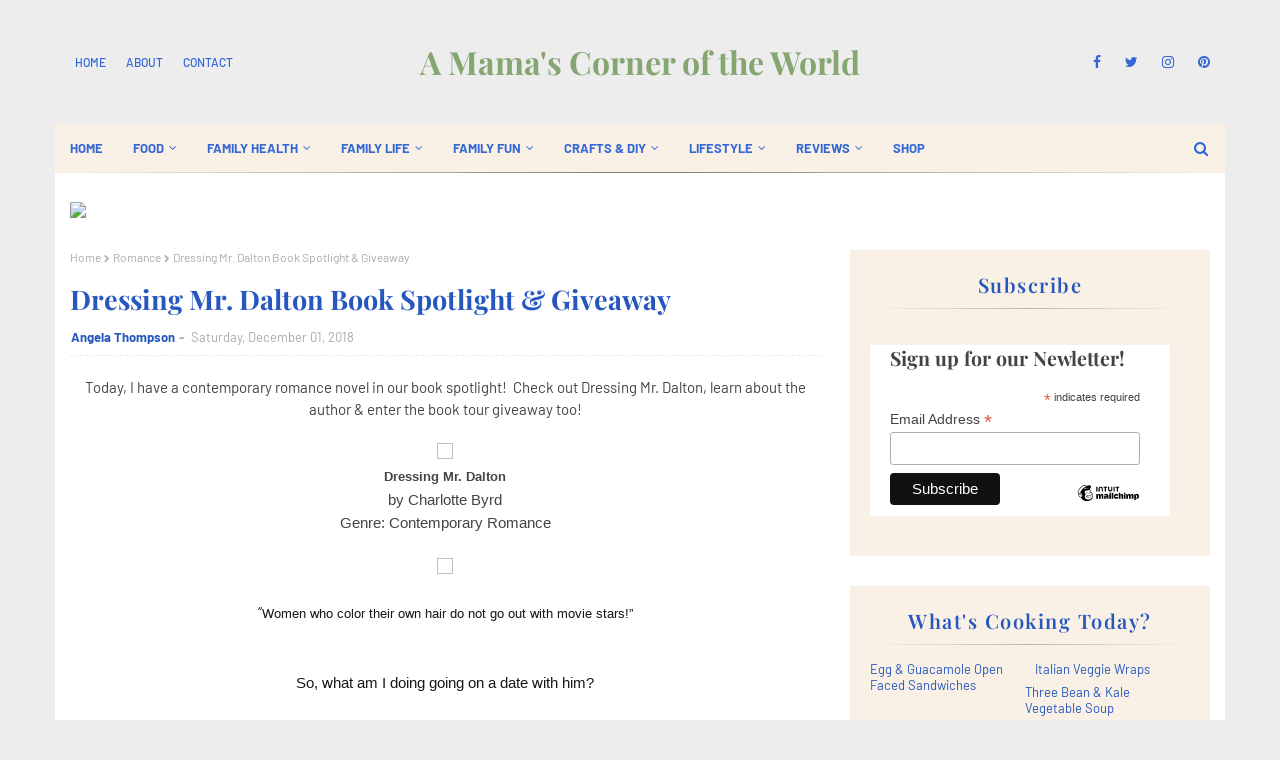

--- FILE ---
content_type: text/javascript; charset=UTF-8
request_url: https://www.amamascorneroftheworld.com/feeds/posts/default/-/Book%20Spotlights?alt=json-in-script&max-results=3&callback=jQuery112401522834403226203_1769052343834&_=1769052343835
body_size: 16293
content:
// API callback
jQuery112401522834403226203_1769052343834({"version":"1.0","encoding":"UTF-8","feed":{"xmlns":"http://www.w3.org/2005/Atom","xmlns$openSearch":"http://a9.com/-/spec/opensearchrss/1.0/","xmlns$blogger":"http://schemas.google.com/blogger/2008","xmlns$georss":"http://www.georss.org/georss","xmlns$gd":"http://schemas.google.com/g/2005","xmlns$thr":"http://purl.org/syndication/thread/1.0","id":{"$t":"tag:blogger.com,1999:blog-1734632718794987302"},"updated":{"$t":"2026-01-21T16:55:49.510-05:00"},"category":[{"term":"Book Tours"},{"term":"Giveaways"},{"term":"Book Spotlights"},{"term":"Books"},{"term":"Moms Corner"},{"term":"Book Reviews"},{"term":"Dads Corner"},{"term":"In the Kitchen"},{"term":"Around the House"},{"term":"Lifestyle"},{"term":"Romance"},{"term":"Fantasy"},{"term":"Health and Wellness"},{"term":"Family Health"},{"term":"Parenting"},{"term":"Entertainment"},{"term":"Kiddie Corner"},{"term":"Family Life"},{"term":"Money"},{"term":"Family Travel"},{"term":"Thrillers"},{"term":"Mystery"},{"term":"Family Fun"},{"term":"Paranormal Romance"},{"term":"Home Improvement"},{"term":"Young Adult Books"},{"term":"Science Fiction"},{"term":"Musings from Our Corner to Yours"},{"term":"Wordless Wednesday"},{"term":"Teen Corner"},{"term":"Food"},{"term":"Around the U.S."},{"term":"DIY"},{"term":"Romance Novels"},{"term":"Childrens Books"},{"term":"Contemporary Romance"},{"term":"Health"},{"term":"Breakfast"},{"term":"Suspense"},{"term":"Education"},{"term":"Tween Corner"},{"term":"Home Maintenance"},{"term":"Main Dishes"},{"term":"Childrens Book Review"},{"term":"Contemporary Fiction"},{"term":"Pets"},{"term":"Holidays"},{"term":"Home and Garden"},{"term":"Self Help"},{"term":"Meat and Seafood Recipes"},{"term":"Paranormal"},{"term":"Blog Hops"},{"term":"Book Blasts"},{"term":"Cooking with Kids"},{"term":"Small Business Tips"},{"term":"Babies and Toddlers"},{"term":"Healthy Eating"},{"term":"Urban Fantasy"},{"term":"Reviews"},{"term":"Travel"},{"term":"Around the Midwest"},{"term":"Kitchen Product and Food Reviews"},{"term":"Quick \u0026 Easy Recipes"},{"term":"Around Ohio"},{"term":"Linky"},{"term":"Romantic Suspense"},{"term":"Horror"},{"term":"Decorating and Design"},{"term":"Desserts"},{"term":"Around the World"},{"term":"Historical Fiction"},{"term":"Historical Romance"},{"term":"Restaurant Reviews"},{"term":"Work Life"},{"term":"Entrepreneurs"},{"term":"Meatless Recipes"},{"term":"NonFiction"},{"term":"Money Saving Ideas"},{"term":"DIY Projects"},{"term":"Epic Fantasy"},{"term":"Life Skills"},{"term":"Memoirs"},{"term":"Party Planning"},{"term":"Family Travel Tips and Tricks"},{"term":"Mama's Motivation"},{"term":"Mom Time"},{"term":"Women's Health"},{"term":"Cozy Mystery"},{"term":"Work At Home"},{"term":"Faith"},{"term":"Guest Posts"},{"term":"Moving"},{"term":"Book Promo"},{"term":"Christmas"},{"term":"Meatless Monday"},{"term":"Mental Health"},{"term":"Blogging from A to Z Challenge"},{"term":"Green Living"},{"term":"Slow Cooker and Make Ahead Recipes"},{"term":"Diet and Fitness"},{"term":"Gardening and Outdoors"},{"term":"Kitchen Tips and Info"},{"term":"Social Good"},{"term":"Dystopian"},{"term":"Dogs"},{"term":"Inspirational"},{"term":"Safety"},{"term":"#MondayMotivation"},{"term":"Around Columbus"},{"term":"New Year's Resolutions"},{"term":"Storage and Organization"},{"term":"Supernatural"},{"term":"Beauty"},{"term":"Book Corner"},{"term":"Action and Adventure"},{"term":"Health and Fitness Product Reviews"},{"term":"Gift Giving"},{"term":"Young Adult Book Reviews"},{"term":"Book Release News"},{"term":"Crime Drama"},{"term":"Grilling"},{"term":"Technology"},{"term":"Womens Fiction"},{"term":"Appetizers Sides and Salads"},{"term":"Around Town"},{"term":"Book Blast"},{"term":"Dark Fantasy"},{"term":"Shopping"},{"term":"Back to School"},{"term":"Couple Time"},{"term":"Crafts"},{"term":"Lunch"},{"term":"Book Excerpt"},{"term":"Christian"},{"term":"Christian Living"},{"term":"Learning Activities"},{"term":"Men's Health"},{"term":"Book Release Day"},{"term":"Business"},{"term":"Coming of Age"},{"term":"Fashion"},{"term":"Home Based Business"},{"term":"Humor"},{"term":"Middle Grade Fiction"},{"term":"Summer"},{"term":"Beauty Product Reviews"},{"term":"Environment"},{"term":"Fall Happenings"},{"term":"Leftover Recipes"},{"term":"Romantic Comedies"},{"term":"Blogging from A to Z Challenge '13"},{"term":"Money Making Ideas"},{"term":"Movie Reviews"},{"term":"Psychological Thrillers"},{"term":"Relationships"},{"term":"Anthology"},{"term":"Book Release"},{"term":"Halloween"},{"term":"Holiday Gift Guide"},{"term":"Reading Corner"},{"term":"Self Care"},{"term":"Short Stories"},{"term":"Valentine's Day"},{"term":"Career"},{"term":"Easter"},{"term":"Morning Motivation"},{"term":"Preschool"},{"term":"Roadtrips"},{"term":"Soups and Stews"},{"term":"Author Spotlights"},{"term":"Cats"},{"term":"Contests"},{"term":"Gift Guides"},{"term":"Motivation"},{"term":"Snacks"},{"term":"Summer Fun"},{"term":"Winter"},{"term":"Writing"},{"term":"2017 Holiday Idea Calendar"},{"term":"Household Product Reviews"},{"term":"Motivational"},{"term":"Movies"},{"term":"Scenic Travel"},{"term":"Small Business"},{"term":"Summer Learning"},{"term":"Appetizer Recipes"},{"term":"Biographies"},{"term":"Book Blitz"},{"term":"Budgeting"},{"term":"Buying a House"},{"term":"Chick Lit"},{"term":"Cleaning"},{"term":"College"},{"term":"Finances"},{"term":"Fitness"},{"term":"Cover Reveal"},{"term":"Gift Ideas"},{"term":"Gifted Education"},{"term":"Home"},{"term":"Monday Motivation"},{"term":"Restaurants"},{"term":"Side Dish Recipes"},{"term":"Baby Corner"},{"term":"Book  Tours"},{"term":"Comfort Food"},{"term":"Dental Health"},{"term":"Diet"},{"term":"Family Life Product Review"},{"term":"Giveaway"},{"term":"Goals"},{"term":"Labor Day"},{"term":"Memorial Day"},{"term":"Motivational Quotes"},{"term":"New Moms"},{"term":"Salad Recipes"},{"term":"Super Bowl Party"},{"term":"Time Travel"},{"term":"#AtoZChallenge"},{"term":"Baking"},{"term":"Christian Fiction"},{"term":"Couple Travel"},{"term":"Do it Yourself Projects"},{"term":"Food Gifts"},{"term":"Free Books"},{"term":"Holiday Idea Calendar"},{"term":"Novellas"},{"term":"Pregnancy"},{"term":"Space Opera"},{"term":"Vegetarian"},{"term":"Action Board"},{"term":"Adult Fiction"},{"term":"Around the West"},{"term":"Babies \u0026 Toddlers"},{"term":"Features"},{"term":"Historical Fantasy"},{"term":"Music"},{"term":"New Year's"},{"term":"Thanksgiving"},{"term":"Toys and Games"},{"term":"Around the South"},{"term":"AudioBooks"},{"term":"Blogging"},{"term":"Book Releases"},{"term":"Brunch"},{"term":"Divorce"},{"term":"Drama"},{"term":"E Learning"},{"term":"Empty Nest"},{"term":"Flowers and Gifts"},{"term":"Health and Fitness"},{"term":"Music Reviews"},{"term":"New York"},{"term":"Party Food"},{"term":"Poetry"},{"term":"Romantic Fantasy"},{"term":"Skin Care"},{"term":"Sleep"},{"term":"Stay at Home Mom"},{"term":"Success"},{"term":"Summer Reading"},{"term":"Thriller"},{"term":"After School Snacks"},{"term":"Author Interviews"},{"term":"Book Sales"},{"term":"Cookbook Reviews"},{"term":"Crafts \u0026 DIY"},{"term":"Fall"},{"term":"Family Movies"},{"term":"Family Travel Product Reviews"},{"term":"Fiction"},{"term":"Guest Post"},{"term":"North Carolina"},{"term":"Romantic Thrillers"},{"term":"STEM"},{"term":"Science"},{"term":"Self Improvement"},{"term":"Side Dishes"},{"term":"Spring"},{"term":"Steampunk"},{"term":"Stress"},{"term":"Summer Learning Series"},{"term":"Tweens \u0026 Teens"},{"term":"Wedding Planning"},{"term":"10 Minute Recipes"},{"term":"A Place a Day in May"},{"term":"Aging"},{"term":"Audio Book Reviews"},{"term":"Autobiography"},{"term":"Baby Showers"},{"term":"Blogging from A to Z Challenge 2025"},{"term":"Book Sale"},{"term":"Cake Ideas"},{"term":"Camping"},{"term":"Cancer"},{"term":"Casseroles"},{"term":"Cyberpunk"},{"term":"Dark Romance"},{"term":"Dining in the Midwest"},{"term":"Drug and Alcohol Addiction"},{"term":"Easter Gifts"},{"term":"Emergency Preparedness"},{"term":"Entertaining"},{"term":"Erotica"},{"term":"Ethnic Food"},{"term":"Exercise"},{"term":"Eye Care"},{"term":"Fashion Trends"},{"term":"Growth"},{"term":"History"},{"term":"Hotel Reviews"},{"term":"Household Tips and Tricks"},{"term":"Pet Product Reviews"},{"term":"Real Estate"},{"term":"Selling a House"},{"term":"St. Patrick's Day"},{"term":"Technothriller"},{"term":"Teens"},{"term":"Time Management"},{"term":"Travel in the South"},{"term":"Vision Board"},{"term":"Weight Loss"},{"term":"Word of the Year"},{"term":"5-Minute Recipes"},{"term":"App Reviews"},{"term":"Birthday Party Ideas"},{"term":"Breads and Muffins"},{"term":"Bucket List"},{"term":"Candy"},{"term":"Chicago"},{"term":"Cookbooks"},{"term":"Cookies"},{"term":"Coupons and Discounts"},{"term":"Dark Poetry"},{"term":"Debt"},{"term":"Dessert"},{"term":"Gratitude"},{"term":"Homework"},{"term":"Linkups"},{"term":"Literary Fiction"},{"term":"Marketing"},{"term":"New Baby"},{"term":"Pet Health"},{"term":"Picture Books"},{"term":"Political Thrillers"},{"term":"Psychological Romance"},{"term":"Retail Business Tips"},{"term":"STEAM"},{"term":"Social Networking"},{"term":"Spring Cleaning"},{"term":"Weekly Menu"},{"term":"Western Romance"},{"term":"Westerns"},{"term":"bloghops"},{"term":"4th of July"},{"term":"Adoption"},{"term":"Alternative Medicine"},{"term":"Around the Northeast"},{"term":"Asthma"},{"term":"Biography"},{"term":"Birds"},{"term":"Book Tours Giveaways"},{"term":"Canada"},{"term":"Car Repair"},{"term":"Colorado"},{"term":"Comedy"},{"term":"Communication"},{"term":"Cooking"},{"term":"Country Music"},{"term":"Crafts With Kids"},{"term":"Cyber Thrillers"},{"term":"Devotional"},{"term":"Dining Out"},{"term":"Downsizing"},{"term":"Drink Recipes"},{"term":"Drinks and Beverages"},{"term":"Elderly"},{"term":"Essays"},{"term":"Fall Reading List"},{"term":"Fall Travel"},{"term":"Fantasy Romance"},{"term":"Father's Day"},{"term":"Foraging"},{"term":"Fruits and Vegetables"},{"term":"Futuristic Drama"},{"term":"Gifts for Girls"},{"term":"Global Team of 200"},{"term":"Grocery Shopping"},{"term":"Hair Care"},{"term":"Health Eating"},{"term":"Health Hacks"},{"term":"Hiking"},{"term":"Historical Mystery"},{"term":"Home Office"},{"term":"Hosting"},{"term":"In the News"},{"term":"Inspiration"},{"term":"Insurance"},{"term":"Laundry"},{"term":"Low Carb"},{"term":"Math"},{"term":"Meal Plans"},{"term":"Medical Thrillers"},{"term":"Mens Fashion"},{"term":"Menu"},{"term":"Military Fiction"},{"term":"Mindfulness"},{"term":"Minneapolis"},{"term":"Mother's Day"},{"term":"Mystical"},{"term":"Natural Health"},{"term":"Outdoor Kitchen"},{"term":"Pest Control"},{"term":"Photography"},{"term":"Pizza"},{"term":"Plumbing"},{"term":"Pool Safety"},{"term":"Potluck Dishes"},{"term":"Product Reviews"},{"term":"Psychological Suspense"},{"term":"Sales and Marketing"},{"term":"Sandwiches"},{"term":"Satire"},{"term":"Seafood"},{"term":"Special Needs"},{"term":"Spirituality"},{"term":"Summer Reading List"},{"term":"Teaching"},{"term":"Travel Guides"},{"term":"Travel in the Midwest"},{"term":"True Crime"},{"term":"Urban Drama"},{"term":"Veterans"},{"term":"Volunteering"},{"term":"Wedding Party"},{"term":"Weddings"},{"term":"Workplace Safety"},{"term":"Writing Resources"},{"term":"Writing Tips and Tricks"},{"term":"e-courses"},{"term":"post apocalyptic"},{"term":"#365Project"},{"term":"#ParmCrack"},{"term":"1970's"},{"term":"2022 Holiday Idea Calendar"},{"term":"911"},{"term":"Acting"},{"term":"Allergies"},{"term":"Alzheimers"},{"term":"Anniversary Celebrations"},{"term":"Apples"},{"term":"Art Journals"},{"term":"Australia"},{"term":"Author Guest Posts"},{"term":"Baby Clothes"},{"term":"Beach Weddings"},{"term":"Birthday Cakes"},{"term":"Black History Month"},{"term":"Blogs Series"},{"term":"Blue Light"},{"term":"Book Bloggers"},{"term":"Book Collections"},{"term":"Book News"},{"term":"Book Spot"},{"term":"Breastfeeding"},{"term":"Broadway"},{"term":"Broiling"},{"term":"Bullying"},{"term":"Cancer Awareness"},{"term":"Cat Rescue"},{"term":"Challenges and Contests"},{"term":"Cheese"},{"term":"Chemotherapy"},{"term":"Childproofing"},{"term":"Christian Fantasy"},{"term":"Chronic Illness"},{"term":"Cinco de Mayo"},{"term":"Civil Rights"},{"term":"Cleveland"},{"term":"Cocktails"},{"term":"Contest\/Giveaway Rules"},{"term":"Copycat Recipes"},{"term":"Cosmic Fantasy"},{"term":"Cruises"},{"term":"Cupcakes"},{"term":"Daily Devotionals"},{"term":"Date Ideas"},{"term":"Date Night"},{"term":"Death and Dying"},{"term":"Depression"},{"term":"Dining in the South"},{"term":"Dips and Spreads"},{"term":"Disney"},{"term":"Documentaries"},{"term":"Dress Reviews"},{"term":"Driving"},{"term":"Drug Testing"},{"term":"Earth Day"},{"term":"Espionage"},{"term":"Extra Curricular activities"},{"term":"Fables"},{"term":"Facebook Party"},{"term":"Fairy Tales"},{"term":"Farming"},{"term":"First Aid"},{"term":"Flooding"},{"term":"Florida"},{"term":"Football Party"},{"term":"France"},{"term":"Fundraisers"},{"term":"Gadgets"},{"term":"Game Reviews"},{"term":"Girls Night"},{"term":"Groundhog Day"},{"term":"Halloween Costumes"},{"term":"Haunted Travel"},{"term":"Hearing"},{"term":"Historical Biography"},{"term":"Hocking Hills"},{"term":"Homecoming"},{"term":"Hostess Gifts"},{"term":"How To Books"},{"term":"Hunting"},{"term":"Hurricane Katrina"},{"term":"Immigration"},{"term":"Impulse Buying"},{"term":"Infographics"},{"term":"Investing"},{"term":"Jewelry"},{"term":"Jobs"},{"term":"Journals"},{"term":"Kid Friendly Meals"},{"term":"Kindness"},{"term":"Landscaping"},{"term":"Large Group Travel"},{"term":"Leadership"},{"term":"Lighting"},{"term":"Living Historical Farms"},{"term":"Love"},{"term":"Lunch Date"},{"term":"Luxury"},{"term":"Magazine Reviews"},{"term":"Magical Realism"},{"term":"Maintenance"},{"term":"Mallorca"},{"term":"Mardi Gras"},{"term":"Marriage"},{"term":"Maternity Leave"},{"term":"Meal Prep"},{"term":"Mens Health"},{"term":"Menu Planning"},{"term":"Metaphysical"},{"term":"Mexican recipes"},{"term":"Michigan"},{"term":"Middle America"},{"term":"Milestones"},{"term":"Minimalism"},{"term":"Mother's Day Gifts"},{"term":"Movie Releases"},{"term":"Movie Spotlights"},{"term":"Musicals"},{"term":"Mythology"},{"term":"NYC"},{"term":"National Apple Month"},{"term":"National Chocolate Cupcake Day"},{"term":"National Oreo Day"},{"term":"Natural Disasters"},{"term":"Nature"},{"term":"New Orleans"},{"term":"October"},{"term":"Online Shopping"},{"term":"Paper Clutter"},{"term":"Paris"},{"term":"Party Invitations"},{"term":"Personal Growth"},{"term":"Pet Adoption"},{"term":"Philippines"},{"term":"Pies"},{"term":"Politics"},{"term":"Potty Training"},{"term":"Professional Development"},{"term":"Prom"},{"term":"Quick Breads"},{"term":"Recipe RoundUps"},{"term":"Regency Romance Novels"},{"term":"Release Blitz"},{"term":"Religious Fiction"},{"term":"Rest"},{"term":"Running"},{"term":"Scholarships"},{"term":"Screenplays"},{"term":"Self Employed"},{"term":"Semi-Homemade"},{"term":"Seniors"},{"term":"September 11"},{"term":"Sewing"},{"term":"Single Family Income"},{"term":"Social"},{"term":"Social Studies"},{"term":"Spices and Rubs"},{"term":"Starting A Business"},{"term":"Street Food"},{"term":"Superstitions"},{"term":"Supplements"},{"term":"Tailgating Recipes"},{"term":"Talent"},{"term":"Test Prep Resources"},{"term":"Thai Food"},{"term":"The Great Lakes"},{"term":"Theater"},{"term":"Tourist Attractions"},{"term":"Unemployment"},{"term":"Urban"},{"term":"WWII"},{"term":"Washington DC"},{"term":"Website Design"},{"term":"Winners"},{"term":"Winnie the Pooh Day"},{"term":"Women's Fiction"},{"term":"Women's History Month"},{"term":"Wood Flooring"},{"term":"post apocalytic"}],"title":{"type":"text","$t":"A Mama's Corner of the World"},"subtitle":{"type":"html","$t":"Living Life in One Busy Corner of the World"},"link":[{"rel":"http://schemas.google.com/g/2005#feed","type":"application/atom+xml","href":"https:\/\/www.amamascorneroftheworld.com\/feeds\/posts\/default"},{"rel":"self","type":"application/atom+xml","href":"https:\/\/www.blogger.com\/feeds\/1734632718794987302\/posts\/default\/-\/Book+Spotlights?alt=json-in-script\u0026max-results=3"},{"rel":"alternate","type":"text/html","href":"https:\/\/www.amamascorneroftheworld.com\/search\/label\/Book%20Spotlights"},{"rel":"hub","href":"http://pubsubhubbub.appspot.com/"},{"rel":"next","type":"application/atom+xml","href":"https:\/\/www.blogger.com\/feeds\/1734632718794987302\/posts\/default\/-\/Book+Spotlights\/-\/Book+Spotlights?alt=json-in-script\u0026start-index=4\u0026max-results=3"}],"author":[{"name":{"$t":"Unknown"},"email":{"$t":"noreply@blogger.com"},"gd$image":{"rel":"http://schemas.google.com/g/2005#thumbnail","width":"16","height":"16","src":"https:\/\/img1.blogblog.com\/img\/b16-rounded.gif"}}],"generator":{"version":"7.00","uri":"http://www.blogger.com","$t":"Blogger"},"openSearch$totalResults":{"$t":"1414"},"openSearch$startIndex":{"$t":"1"},"openSearch$itemsPerPage":{"$t":"3"},"entry":[{"id":{"$t":"tag:blogger.com,1999:blog-1734632718794987302.post-1089261156356507926"},"published":{"$t":"2025-06-27T13:30:00.001-04:00"},"updated":{"$t":"2025-06-27T13:53:56.233-04:00"},"category":[{"scheme":"http://www.blogger.com/atom/ns#","term":"Book Spotlights"},{"scheme":"http://www.blogger.com/atom/ns#","term":"Childrens Books"},{"scheme":"http://www.blogger.com/atom/ns#","term":"Education"},{"scheme":"http://www.blogger.com/atom/ns#","term":"STEM"},{"scheme":"http://www.blogger.com/atom/ns#","term":"Tweens \u0026 Teens"}],"title":{"type":"text","$t":"Children's Book Spotlight: Magical Elements of the Periodic Table Presented By The Alchemical Wizards Book 2 by Sybrina Durant"},"content":{"type":"html","$t":"\u003Cp\u003EI love finding children's books to share — especially educational ones that make STEM learning a little more engaging for readers. Today, I have a fun, chemistry-themed book geared toward middle-grade and even high-school fantasy lovers! Learn about Magical Elements of the Periodic Table Presented By The Alchemical Wizards Book 2 from author Sybrina Durant.\u0026nbsp;\u003C\/p\u003E\u003Cp\u003E\u003C\/p\u003E\u003Cdiv class=\"separator\" style=\"clear: both; text-align: center;\"\u003E\u003Ca href=\"https:\/\/blogger.googleusercontent.com\/img\/b\/R29vZ2xl\/AVvXsEijik9u6qJzheF_hdz-qJ-qzRqHxT3c67xb_sOO2hZwKG__nHYWQRuK0cnXaN2B-1EGQzgnimhReUX8y6yLSuwRR3FGKuOme6ydYEIu6TvxzVDqJlc4Pq2FH1EcTftA8b49EmzbxPV_fT9Eo3xyBFAvj8ry4m3Oaj2Uk4khSE9zsR6jmdH7yLe5_LAE_Fg\/s1080\/Magical%20Elements%20of%20the%20Periodic%20Table%20Mock%20UP%20.png\" style=\"margin-left: 1em; margin-right: 1em;\"\u003E\u003Cimg border=\"0\" data-original-height=\"1080\" data-original-width=\"1080\" height=\"640\" src=\"https:\/\/blogger.googleusercontent.com\/img\/b\/R29vZ2xl\/AVvXsEijik9u6qJzheF_hdz-qJ-qzRqHxT3c67xb_sOO2hZwKG__nHYWQRuK0cnXaN2B-1EGQzgnimhReUX8y6yLSuwRR3FGKuOme6ydYEIu6TvxzVDqJlc4Pq2FH1EcTftA8b49EmzbxPV_fT9Eo3xyBFAvj8ry4m3Oaj2Uk4khSE9zsR6jmdH7yLe5_LAE_Fg\/w640-h640\/Magical%20Elements%20of%20the%20Periodic%20Table%20Mock%20UP%20.png\" width=\"640\" \/\u003E\u003C\/a\u003E\u003C\/div\u003E\u003Cp\u003E\u003C\/p\u003E\u003Cdiv style=\"text-align: center;\"\u003EGenre: Children's Chemistry Books; General Chemistry \u0026amp; Reference\u0026nbsp;\u003C\/div\u003E\u003Cdiv style=\"text-align: center;\"\u003EPublication date ‏ : ‎ May 2, 2025\u0026nbsp;\u003C\/div\u003E\u003Cdiv style=\"text-align: center;\"\u003EPrint length ‏ : ‎ 47 pages\u003C\/div\u003E\u003Cdiv style=\"text-align: center;\"\u003EReading age ‏ : ‎ 10 - 18 years\u003C\/div\u003E\u003Cdiv style=\"text-align: center;\"\u003E\u0026nbsp;\u003C\/div\u003E\u003Cdiv style=\"text-align: center;\"\u003E\u003Cdiv class=\"separator\" style=\"clear: both; text-align: center;\"\u003E\u003Ca href=\"https:\/\/blogger.googleusercontent.com\/img\/b\/R29vZ2xl\/AVvXsEisuNgrUCS5r4Svp_P8kz87sHjZsMQR5fbpWOsvZ-W2phZBXoZXU0frTLkZSdPT0Fjde2fsXz0og0u3nGByHHme0Ge7-E6Nm7i20sg3Cun2sk_mCVEN2Ai1dxu10bR1FvFjOCQdlQUOiEcdXkRnSNUzDesQ0IqbnEzbdgDQD9vVKamf5HFLyDRRt4J6bPM\/s1500\/magical%20elements%20book%20cover.jpg\" style=\"margin-left: 1em; margin-right: 1em;\"\u003E\u003Cimg border=\"0\" data-original-height=\"1500\" data-original-width=\"1159\" height=\"640\" src=\"https:\/\/blogger.googleusercontent.com\/img\/b\/R29vZ2xl\/AVvXsEisuNgrUCS5r4Svp_P8kz87sHjZsMQR5fbpWOsvZ-W2phZBXoZXU0frTLkZSdPT0Fjde2fsXz0og0u3nGByHHme0Ge7-E6Nm7i20sg3Cun2sk_mCVEN2Ai1dxu10bR1FvFjOCQdlQUOiEcdXkRnSNUzDesQ0IqbnEzbdgDQD9vVKamf5HFLyDRRt4J6bPM\/w494-h640\/magical%20elements%20book%20cover.jpg\" width=\"494\" \/\u003E\u003C\/a\u003E\u003C\/div\u003E\u003C\/div\u003E\u003Cdiv style=\"text-align: center;\"\u003E\u003Cp class=\"MsoNormal\" style=\"background-color: white; color: #2e2e2e; font-family: \u0026quot;Open Sans\u0026quot;, sans-serif; font-size: 14px; margin: 0px; padding: 0px; text-align: center;\"\u003E\u003Cb\u003E\u003Cspan style=\"font-family: garamond, serif; margin: 0px; padding: 0px;\"\u003E\u0026nbsp;\u003C\/span\u003E\u003C\/b\u003E\u003C\/p\u003E\u003Cp class=\"MsoNormal\" style=\"background-color: white; color: #2e2e2e; font-family: \u0026quot;Open Sans\u0026quot;, sans-serif; font-size: 14px; margin: 0px; padding: 0px; text-align: center;\"\u003E\u003Cb\u003E\u003Cspan style=\"font-family: garamond, serif; margin: 0px; padding: 0px;\"\u003EMany of our posts contain affiliate links.\u003C\/span\u003E\u003C\/b\u003E\u003C\/p\u003E\u003Cdiv style=\"background-color: white; color: #2e2e2e; font-family: \u0026quot;Open Sans\u0026quot;, sans-serif; font-size: 14px; margin: 0px; padding: 0px; text-align: center;\"\u003E\u003Cspan style=\"margin: 0px; padding: 0px;\"\u003E\u003Cspan face=\"\u0026quot;calibri\u0026quot;, sans-serif\" style=\"margin: 0px; padding: 0px;\"\u003E\u003Cb\u003E\u003Cspan style=\"font-family: garamond, serif; margin: 0px; padding: 0px;\"\u003EShould you purchase a book via our links--we may receive slight compensation from an\u003C\/span\u003E\u003C\/b\u003E\u003C\/span\u003E\u003C\/span\u003E\u003Cbr \/\u003E\u003Cspan style=\"margin: 0px; padding: 0px;\"\u003E\u003Cspan face=\"\u0026quot;calibri\u0026quot;, sans-serif\" style=\"margin: 0px; padding: 0px;\"\u003E\u003Cb\u003E\u003Cspan style=\"font-family: garamond, serif; margin: 0px; padding: 0px;\"\u003Eaffiliate partner.\u0026nbsp;\u003C\/span\u003E\u003C\/b\u003E\u003C\/span\u003E\u003C\/span\u003E\u003C\/div\u003E\u003Cp class=\"MsoNormal\" style=\"background-color: white; color: #2e2e2e; font-family: \u0026quot;Open Sans\u0026quot;, sans-serif; font-size: 14px; margin: 0px; padding: 0px; text-align: center;\"\u003E\u003C\/p\u003E\u003Cdiv style=\"background-color: white; color: #2e2e2e; font-family: \u0026quot;Open Sans\u0026quot;, sans-serif; font-size: 14px; margin: 0px; padding: 0px; text-align: center;\"\u003E\u003Cspan style=\"color: #134f5c; margin: 0px; padding: 0px;\"\u003E\u003Cbr \/\u003E\u003C\/span\u003E\u003C\/div\u003E\u003Cp class=\"MsoNormal\" style=\"background-color: white; color: #2e2e2e; font-family: \u0026quot;Open Sans\u0026quot;, sans-serif; font-size: 14px; margin: 0px; padding: 0px; text-align: justify;\"\u003E\u003Cspan style=\"font-family: Garamond, serif; font-size: 14pt; line-height: 19.9733px; margin: 0px; padding: 0px;\"\u003E\u003C\/span\u003E\u003C\/p\u003E\u003Cdiv style=\"background-color: white; color: #2e2e2e; font-family: \u0026quot;Open Sans\u0026quot;, sans-serif; font-size: 14px; margin: 0px; padding: 0px; text-align: center;\"\u003E\u003Cbr \/\u003E\u003C\/div\u003E\u003Cdiv style=\"background-color: white; font-family: \u0026quot;Open Sans\u0026quot;, sans-serif; font-size: 14px; margin: 0px; padding: 0px; text-align: center;\"\u003E\u003Cspan style=\"font-family: garamond, serif; font-size: 14pt; margin: 0px; padding: 0px;\"\u003E\u003Cspan style=\"font-size: 14pt; margin: 0px; padding: 0px;\"\u003E\u003Cspan face=\"\u0026quot;calibri\u0026quot;, sans-serif\" style=\"margin: 0px; padding: 0px;\"\u003E\u003Cspan face=\"\u0026quot;calibri\u0026quot;, sans-serif\" style=\"margin: 0px; padding: 0px;\"\u003E\u003Cspan face=\"\u0026quot;calibri\u0026quot;, sans-serif\" style=\"margin: 0px; padding: 0px;\"\u003E\u003Cspan style=\"margin: 0px; padding: 0px;\"\u003E\u003Cspan style=\"font-family: papyrus; font-size: 28pt; line-height: 39.9467px; margin: 0px; padding: 0px;\"\u003E\u003Cspan style=\"color: #134f5c;\"\u003E\u003Cb\u003Eabout the book\u003C\/b\u003E\u003C\/span\u003E\u003C\/span\u003E\u003C\/span\u003E\u003C\/span\u003E\u003C\/span\u003E\u003C\/span\u003E\u003C\/span\u003E\u003C\/span\u003E\u003C\/div\u003E\u0026nbsp;\u003C\/div\u003E\u003Cdiv style=\"text-align: center;\"\u003EFirst, there were unicorns and dragons! Then, wizards. Now, MORE WIZARDS!\u003C\/div\u003E\u003Cp\u003EKids\n love magical things and the periodic table is full of them. In this \nunique book, Alchemical Wizards, present 21 Magical Elements of the \nPeriodic Table to fantasy science lovers. Just like in the wizard book \n1, each of these wizards have a magical staff infused with the powers of\n the element they represent. There are no more perfect groups than \nunicorns, dragons and wizards to familiarize young minds with elements \nfrom the Periodic Table. Their theme is “No Metal, No Magic. . .and No \nTechnology”.\u003Cbr \/\u003E\u003Cbr \/\u003EIn this book, Arkyn starts out by introducing the \nvery scary element, Arsenic on his element page. Twenty more elementals \npresent scientific facts and other fun information about the elements \nthey represent on their pages. In all, readers will get some great \ninsight into the properties of these elements from the periodic table. \nEach page is full of amazing facts and tons of fun. This book will help \ntweens, teens and anyone else quickly absorb the elements of the \nperiodic table.\u0026nbsp;\u003C\/p\u003E\u003Cp style=\"text-align: center;\"\u003E\u003Cspan style=\"font-family: garamond, serif; font-size: 14pt; margin: 0px; padding: 0px;\"\u003E\u003Cspan style=\"font-size: 14pt; margin: 0px; padding: 0px;\"\u003E\u003Cspan face=\"\u0026quot;calibri\u0026quot;, sans-serif\" style=\"margin: 0px; padding: 0px;\"\u003E\u003Cspan face=\"\u0026quot;calibri\u0026quot;, sans-serif\" style=\"margin: 0px; padding: 0px;\"\u003E\u003Cspan face=\"\u0026quot;calibri\u0026quot;, sans-serif\" style=\"margin: 0px; padding: 0px;\"\u003E\u003Cspan style=\"margin: 0px; padding: 0px;\"\u003E\u003Cspan style=\"font-family: papyrus; font-size: 28pt; line-height: 39.9467px; margin: 0px; padding: 0px;\"\u003E\u003Cspan style=\"color: #134f5c;\"\u003Ebuy the book\u003C\/span\u003E\u003C\/span\u003E\u003C\/span\u003E\u003C\/span\u003E\u003C\/span\u003E\u003C\/span\u003E\u003C\/span\u003E\u003C\/span\u003E\u003C\/p\u003E\u003Cdiv style=\"text-align: center;\"\u003E\u003Cspan style=\"font-size: medium;\"\u003E\u003Cb\u003E\u003Ca href=\"https:\/\/amzn.to\/445b9Hd\" rel=\"nofollow\"\u003Eamazon\u003C\/a\u003E\u003C\/b\u003E\u003C\/span\u003E\u003C\/div\u003E\u003Cdiv style=\"text-align: center;\"\u003E\u003Cspan style=\"font-size: medium;\"\u003E\u003Cb\u003E\u003Ca href=\"https:\/\/www.barnesandnoble.com\/w\/magical-elements-of-the-periodic-table-presented-by-the-alchemical-wizards-book-2-sybrina-durant\/1147444740\" rel=\"nofollow\"\u003Ebarnes \u0026amp; noble\u0026nbsp;\u003C\/a\u003E\u003C\/b\u003E\u003C\/span\u003E\u003C\/div\u003E\u003Cdiv style=\"text-align: center;\"\u003E\u003Cspan style=\"font-size: medium;\"\u003E\u003Cb\u003E\u0026nbsp;\u003C\/b\u003E\u003C\/span\u003E\u003C\/div\u003E\u003Cp style=\"text-align: center;\"\u003E\u0026nbsp;\u003Cspan style=\"font-family: garamond, serif; font-size: 14pt; margin: 0px; padding: 0px;\"\u003E\u003Cspan style=\"font-size: 14pt; margin: 0px; padding: 0px;\"\u003E\u003Cspan face=\"\u0026quot;calibri\u0026quot;, sans-serif\" style=\"margin: 0px; padding: 0px;\"\u003E\u003Cspan face=\"\u0026quot;calibri\u0026quot;, sans-serif\" style=\"margin: 0px; padding: 0px;\"\u003E\u003Cspan face=\"\u0026quot;calibri\u0026quot;, sans-serif\" style=\"margin: 0px; padding: 0px;\"\u003E\u003Cspan style=\"margin: 0px; padding: 0px;\"\u003E\u003Cspan style=\"font-family: papyrus; font-size: 28pt; line-height: 39.9467px; margin: 0px; padding: 0px;\"\u003E\u003Cspan style=\"color: #134f5c;\"\u003Econnect with the author\u003C\/span\u003E\u003C\/span\u003E\u003C\/span\u003E\u003C\/span\u003E\u003C\/span\u003E\u003C\/span\u003E\u003C\/span\u003E\u003C\/span\u003E\u003C\/p\u003E\u003Cdiv style=\"text-align: center;\"\u003E\u003Cdiv style=\"text-align: center;\"\u003E\u003Cspan style=\"font-size: medium;\"\u003E\u003Cb\u003E\u003Ca href=\"https:\/\/magicalptelements.com\/mw2pt\/ \" rel=\"nofollow\"\u003Ewebsite\u003C\/a\u003E\u003C\/b\u003E\u003C\/span\u003E\u003C\/div\u003E\u003Cdiv style=\"text-align: center;\"\u003E\u003Cspan style=\"font-size: medium;\"\u003E\u003Cb\u003E\u003Ca href=\"https:\/\/www.facebook.com\/profile.php?id=61568976717775\" rel=\"nofollow\"\u003Efacebook\u003C\/a\u003E\u003C\/b\u003E\u003C\/span\u003E\u003C\/div\u003E\u003Cdiv style=\"text-align: center;\"\u003E\u003Cspan style=\"font-size: medium;\"\u003E\u003Cb\u003E\u0026nbsp;\u003C\/b\u003E\u003C\/span\u003E\u003C\/div\u003E\u003Cdiv style=\"text-align: center;\"\u003E\u003Cspan style=\"font-size: medium;\"\u003E\u003Cb\u003EBe sure to check out the \u003Cu\u003E\u003Ca href=\"https:\/\/magicalptelements.com\/mw2pt\/ \" rel=\"nofollow\"\u003Eauthor's website\u003C\/a\u003E\u003C\/u\u003E for more great books, book samples and more!\u003C\/b\u003E\u003C\/span\u003E\u003C\/div\u003E\u003Cdiv style=\"text-align: center;\"\u003E\u003Cspan style=\"font-size: medium;\"\u003E\u003Cb\u003E\u0026nbsp;\u0026nbsp;\u003C\/b\u003E\u003C\/span\u003E\u003C\/div\u003E\u003Cdiv style=\"text-align: center;\"\u003E\u003Cspan style=\"font-size: medium;\"\u003E\u003Cb\u003E\u003Cdiv class=\"separator\" style=\"clear: both; text-align: center;\"\u003E\u003Ca href=\"https:\/\/blogger.googleusercontent.com\/img\/b\/R29vZ2xl\/AVvXsEieFxfqw1s_GX2e9Voc9d7fI32afvWLwiaLv014QsVkKqKxT5nrgoWSL7KDimo74QEjvKhaGBXZc0psKF0-GKcFU1A00w2bGl7VPFKai1w6R54WsYJTOaHz1FrFiaF6SBJFqRqTWGbIuxO28X-KG3HvUdwrS7B1b_hIKs0Bajc1y9KiTCGROUzauWyINLA\/s1280\/Children's%20Book%20Weekly%20Feature.png\" style=\"margin-left: 1em; margin-right: 1em;\"\u003E\u003Cimg border=\"0\" data-original-height=\"720\" data-original-width=\"1280\" height=\"225\" src=\"https:\/\/blogger.googleusercontent.com\/img\/b\/R29vZ2xl\/AVvXsEieFxfqw1s_GX2e9Voc9d7fI32afvWLwiaLv014QsVkKqKxT5nrgoWSL7KDimo74QEjvKhaGBXZc0psKF0-GKcFU1A00w2bGl7VPFKai1w6R54WsYJTOaHz1FrFiaF6SBJFqRqTWGbIuxO28X-KG3HvUdwrS7B1b_hIKs0Bajc1y9KiTCGROUzauWyINLA\/w400-h225\/Children's%20Book%20Weekly%20Feature.png\" width=\"400\" \/\u003E\u003C\/a\u003E\u003C\/div\u003E\u003C\/b\u003E\u003C\/span\u003E\u003C\/div\u003E\u003C\/div\u003E"},"link":[{"rel":"replies","type":"application/atom+xml","href":"https:\/\/www.amamascorneroftheworld.com\/feeds\/1089261156356507926\/comments\/default","title":"Post Comments"},{"rel":"replies","type":"text/html","href":"https:\/\/www.amamascorneroftheworld.com\/2025\/06\/childrens-book-spotlight-magical.html#comment-form","title":"0 Comments"},{"rel":"edit","type":"application/atom+xml","href":"https:\/\/www.blogger.com\/feeds\/1734632718794987302\/posts\/default\/1089261156356507926"},{"rel":"self","type":"application/atom+xml","href":"https:\/\/www.blogger.com\/feeds\/1734632718794987302\/posts\/default\/1089261156356507926"},{"rel":"alternate","type":"text/html","href":"https:\/\/www.amamascorneroftheworld.com\/2025\/06\/childrens-book-spotlight-magical.html","title":"Children's Book Spotlight: Magical Elements of the Periodic Table Presented By The Alchemical Wizards Book 2 by Sybrina Durant"}],"author":[{"name":{"$t":"Unknown"},"email":{"$t":"noreply@blogger.com"},"gd$image":{"rel":"http://schemas.google.com/g/2005#thumbnail","width":"16","height":"16","src":"https:\/\/img1.blogblog.com\/img\/b16-rounded.gif"}}],"media$thumbnail":{"xmlns$media":"http://search.yahoo.com/mrss/","url":"https:\/\/blogger.googleusercontent.com\/img\/b\/R29vZ2xl\/AVvXsEijik9u6qJzheF_hdz-qJ-qzRqHxT3c67xb_sOO2hZwKG__nHYWQRuK0cnXaN2B-1EGQzgnimhReUX8y6yLSuwRR3FGKuOme6ydYEIu6TvxzVDqJlc4Pq2FH1EcTftA8b49EmzbxPV_fT9Eo3xyBFAvj8ry4m3Oaj2Uk4khSE9zsR6jmdH7yLe5_LAE_Fg\/s72-w640-h640-c\/Magical%20Elements%20of%20the%20Periodic%20Table%20Mock%20UP%20.png","height":"72","width":"72"},"thr$total":{"$t":"0"}},{"id":{"$t":"tag:blogger.com,1999:blog-1734632718794987302.post-9046692918784098858"},"published":{"$t":"2025-06-24T06:14:00.000-04:00"},"updated":{"$t":"2025-06-24T06:14:02.431-04:00"},"category":[{"scheme":"http://www.blogger.com/atom/ns#","term":"Book Spotlights"},{"scheme":"http://www.blogger.com/atom/ns#","term":"Book Tours"},{"scheme":"http://www.blogger.com/atom/ns#","term":"Childrens Books"},{"scheme":"http://www.blogger.com/atom/ns#","term":"Kiddie Corner"}],"title":{"type":"text","$t":"Children's Book Spotlight: Pei's Pineapple Cakes by Crystal Z. Lee"},"content":{"type":"html","$t":"I love finding new children's books to share! Today, I have a fun children's book that takes young readers and families on a trip to Taiwan as Pei solves the mystery of the missing pineapple cakes from her grandmother's bakery! Learn about Pei's Pineapple Cakes by Crystal Z. Lee and be sure to enter for a chance to win a prize in the book tour giveaway at the end of this post.\u0026nbsp;\u003Cp\u003E\u003C\/p\u003E\u003Cdiv class=\"separator\" style=\"clear: both; text-align: center;\"\u003E\u003Ca href=\"https:\/\/www.ireadbooktours.com\/blog---current-tours\/spotlight-book-tour-peis-pineapple-cakes-by-crystal-z-lee\" style=\"margin-left: 1em; margin-right: 1em;\" target=\"_blank\"\u003E\u003Cimg border=\"0\" data-original-height=\"2100\" data-original-width=\"2100\" height=\"640\" src=\"https:\/\/blogger.googleusercontent.com\/img\/b\/R29vZ2xl\/AVvXsEjPta6aeH-6cl9XZYEy95OPt0FoTEmrqY2koxmgMXhWE4EA7ScZWk36KDk5vI6gyvrHfMgtrxrfGsaelJYwVW4Vqgsg0hi1Uf21y94s99dAvs_C2ha7qtYF2KVBwFx6cpRz5XKsRZKH8MxBNq9G1K_7InZ3NzZjLH2hVWmsD-CC-R1B13g8SGee_P2cGFpR\/w640-h640\/peis%20pinapple%20cakes%20spotlight%20tour%20banner.jpg\" width=\"640\" \/\u003E\u003C\/a\u003E\u003C\/div\u003E\u003Cbr \/\u003E\u0026nbsp;\u003Cp\u003E\u003C\/p\u003E\u003Cdiv class=\"separator\" style=\"clear: both; text-align: center;\"\u003E\u003Ca href=\"https:\/\/www.ireadbooktours.com\/blog---current-tours\/spotlight-book-tour-peis-pineapple-cakes-by-crystal-z-lee\" style=\"margin-left: 1em; margin-right: 1em;\" target=\"_blank\"\u003E\u003Cimg border=\"0\" data-original-height=\"800\" data-original-width=\"1019\" height=\"502\" src=\"https:\/\/blogger.googleusercontent.com\/img\/b\/R29vZ2xl\/AVvXsEhKteejzAUNkOItXWtgDi2AySi0PWc1S8Tv1D9vAfgFkg5IQPIqAWJVq_xjN7OAvj-sQqGcox2mx4WhFiXS58wJL0jgLwzI3JnP1hjhmsQISM3W8bnZ4Z_e83iWVSPiqleeTtBIIwUmQqb2Ch9cdAxiA0Z3AqQ36fWlgxW7OKmbPw_FQgSjRtilSDRwIoBM\/w640-h502\/PeisPineappleCakes_cover.jpg\" width=\"640\" \/\u003E\u003C\/a\u003E\u003C\/div\u003E\u003Cbr \/\u003E\u003Cdiv class=\"paragraph\" style=\"background-color: white; color: #515151; font-family: Roboto; font-size: 16px; line-height: 1.5; margin: 0px auto 1em; overflow-wrap: break-word; padding: 0px; text-align: center;\"\u003E\u003Cu\u003EBook Title\u003C\/u\u003E\u003Cspan style=\"color: #515151;\"\u003E:\u0026nbsp;\u0026nbsp;\u003C\/span\u003EPei's Pineapple Cakes\u0026nbsp;\u003Cspan style=\"color: #515151;\"\u003Eby Crystal Z. Lee\u003C\/span\u003E\u003Cbr \/\u003E\u003Cu\u003ECategory\u003C\/u\u003E\u003Cspan style=\"color: #515151;\"\u003E:\u0026nbsp;\u003C\/span\u003EChildren's Fiction (Ages 3-7)\u003Cspan style=\"color: #515151;\"\u003E, 38 pages\u003C\/span\u003E\u003Cbr \/\u003E\u003Cu\u003EGenre\u003C\/u\u003E\u003Cspan style=\"color: #515151;\"\u003E:\u0026nbsp;\u003C\/span\u003EChildren's Picture Book\u003Cbr \/\u003E\u003Cu\u003EPublisher\u003C\/u\u003E\u003Cspan style=\"color: #515151;\"\u003E:\u003C\/span\u003E\u0026nbsp;Balestier Press\u003Cbr \/\u003E\u003Cspan style=\"color: #515151;\"\u003E​\u003Cu\u003EPublication Date\u003C\/u\u003E:\u003C\/span\u003E\u0026nbsp;May 10, 2025.\u003Cbr \/\u003E\u003Cu\u003ETour dates\u003C\/u\u003E\u003Cspan style=\"color: #515151;\"\u003E: June 9 to June 27\u003C\/span\u003E\u003Cbr \/\u003E\u003Cu\u003EContent Rating\u003C\/u\u003E\u003Cspan style=\"color: #515151;\"\u003E:\u003C\/span\u003E\u0026nbsp;G\u003C\/div\u003E\u003Cdiv class=\"paragraph\" style=\"background-color: white; line-height: 1.5; margin: 0px auto 1em; overflow-wrap: break-word; padding: 0px; text-align: justify;\"\u003E\u003Cp class=\"MsoNormal\" style=\"background-color: white; color: #2e2e2e; font-family: \u0026quot;Open Sans\u0026quot;, sans-serif; font-size: 14px; margin: 0px; padding: 0px; text-align: center;\"\u003E\u003Cb\u003E\u003Cspan style=\"font-family: garamond, serif; margin: 0px; padding: 0px;\"\u003E\u0026nbsp;\u003C\/span\u003E\u003C\/b\u003E\u003C\/p\u003E\u003Cp class=\"MsoNormal\" style=\"background-color: white; color: #2e2e2e; font-family: \u0026quot;Open Sans\u0026quot;, sans-serif; font-size: 14px; margin: 0px; padding: 0px; text-align: center;\"\u003E\u003Cb\u003E\u003Cspan style=\"font-family: garamond, serif; margin: 0px; padding: 0px;\"\u003EMany of our posts contain affiliate links.\u003C\/span\u003E\u003C\/b\u003E\u003C\/p\u003E\u003Cdiv style=\"background-color: white; color: #2e2e2e; font-family: \u0026quot;Open Sans\u0026quot;, sans-serif; font-size: 14px; margin: 0px; padding: 0px; text-align: center;\"\u003E\u003Cspan style=\"margin: 0px; padding: 0px;\"\u003E\u003Cspan face=\"\u0026quot;calibri\u0026quot;, sans-serif\" style=\"margin: 0px; padding: 0px;\"\u003E\u003Cb\u003E\u003Cspan style=\"font-family: garamond, serif; margin: 0px; padding: 0px;\"\u003EShould you purchase an item via our links--we may receive slight compensation from an\u003C\/span\u003E\u003C\/b\u003E\u003C\/span\u003E\u003C\/span\u003E\u003Cbr \/\u003E\u003Cspan style=\"margin: 0px; padding: 0px;\"\u003E\u003Cspan face=\"\u0026quot;calibri\u0026quot;, sans-serif\" style=\"margin: 0px; padding: 0px;\"\u003E\u003Cb\u003E\u003Cspan style=\"font-family: garamond, serif; margin: 0px; padding: 0px;\"\u003Eaffiliate partner.\u0026nbsp;\u003C\/span\u003E\u003C\/b\u003E\u003C\/span\u003E\u003C\/span\u003E\u003C\/div\u003E\u003Cp class=\"MsoNormal\" style=\"background-color: white; color: #2e2e2e; font-family: \u0026quot;Open Sans\u0026quot;, sans-serif; font-size: 14px; margin: 0px; padding: 0px; text-align: center;\"\u003E\u003C\/p\u003E\u003Cdiv style=\"background-color: white; color: #2e2e2e; font-family: \u0026quot;Open Sans\u0026quot;, sans-serif; font-size: 14px; margin: 0px; padding: 0px; text-align: center;\"\u003E\u003Cspan style=\"color: #134f5c; margin: 0px; padding: 0px;\"\u003E\u003Cbr \/\u003E\u003C\/span\u003E\u003C\/div\u003E\u003Cp class=\"MsoNormal\" style=\"background-color: white; color: #2e2e2e; font-family: \u0026quot;Open Sans\u0026quot;, sans-serif; font-size: 14px; margin: 0px; padding: 0px; text-align: justify;\"\u003E\u003Cspan style=\"font-family: Garamond, serif; font-size: 14pt; line-height: 19.9733px; margin: 0px; padding: 0px;\"\u003E\u003C\/span\u003E\u003C\/p\u003E\u003Cdiv style=\"background-color: white; color: #2e2e2e; font-family: \u0026quot;Open Sans\u0026quot;, sans-serif; font-size: 14px; margin: 0px; padding: 0px; text-align: center;\"\u003E\u003Cbr \/\u003E\u003C\/div\u003E\u003Cdiv style=\"background-color: white; font-family: \u0026quot;Open Sans\u0026quot;, sans-serif; font-size: 14px; margin: 0px; padding: 0px; text-align: center;\"\u003E\u003Cspan style=\"font-family: garamond, serif; font-size: 14pt; margin: 0px; padding: 0px;\"\u003E\u003Cspan style=\"font-size: 14pt; margin: 0px; padding: 0px;\"\u003E\u003Cspan face=\"\u0026quot;calibri\u0026quot;, sans-serif\" style=\"margin: 0px; padding: 0px;\"\u003E\u003Cspan face=\"\u0026quot;calibri\u0026quot;, sans-serif\" style=\"margin: 0px; padding: 0px;\"\u003E\u003Cspan face=\"\u0026quot;calibri\u0026quot;, sans-serif\" style=\"margin: 0px; padding: 0px;\"\u003E\u003Cspan style=\"margin: 0px; padding: 0px;\"\u003E\u003Cspan style=\"font-family: papyrus; font-size: 28pt; line-height: 39.9467px; margin: 0px; padding: 0px;\"\u003E\u003Cspan style=\"color: #134f5c;\"\u003EAbout the Book\u003C\/span\u003E\u003C\/span\u003E\u003C\/span\u003E\u003C\/span\u003E\u003C\/span\u003E\u003C\/span\u003E\u003C\/span\u003E\u003C\/span\u003E\u003C\/div\u003E\u003Cbr \/\u003E\u003Cspan face=\"Roboto !important\" style=\"color: #1f1f1f;\"\u003E\u003C\/span\u003E\u003Cspan color=\"rgb(81, 81, 81) !important\" face=\"Roboto !important\"\u003EWhile visiting her grandmother in central Taiwan, Pei finds herself in the middle of a mystery. The pineapple cakes from her grandmother's bakery have disappeared! Soon Pei is collecting clues as she embarks on a quest to find the missing pineapple cakes.\u003C\/span\u003E\u003Cbr \/\u003E\u003Cbr \/\u003E\u003Cspan color=\"rgb(81, 81, 81) !important\" face=\"Roboto !important\"\u003EFrom traditional Taiwanese artisan craftsmanship to picturesque villages of central Taiwan, Pei discovers the beauty of her grandmother's hometown. This is a charming story of courage, adventure, and the love between grandchildren and grandparents.\u003C\/span\u003E\u003Cbr \/\u003E\u003Cbr \/\u003E\u003Ci style=\"color: #515151; font-family: Roboto; font-size: 16px; position: relative;\"\u003E\u003Cb\u003EPei's Pineapple Cakes\u003C\/b\u003E\u003C\/i\u003E\u003Cspan color=\"rgb(81, 81, 81) !important\" face=\"Roboto !important\"\u003E\u0026nbsp;is an elaborately illustrated picture book that makes an ideal gift:\u003C\/span\u003E\u003Cbr \/\u003E\u003Cul style=\"color: #515151; font-family: Roboto; font-size: 16px; list-style-image: initial; list-style-position: outside; margin: 5px 0px; padding-bottom: 0px; padding-left: 3em !important; padding-right: 0px; padding-top: 0px; padding: 0px 0px 0px 3em;\"\u003E\u003Cli style=\"list-style: outside; margin: 3px 0px 0px; padding-bottom: 0px; padding-left: 5px !important; padding-right: 0px; padding-top: 0px; padding: 0px 0px 0px 5px;\"\u003E-Real locations from central Taiwan make for an inspiring geographical, historical and cultural reading experience\u003C\/li\u003E\u003Cli style=\"list-style: outside; margin: 3px 0px 0px; padding-bottom: 0px; padding-left: 5px !important; padding-right: 0px; padding-top: 0px; padding: 0px 0px 0px 5px;\"\u003E-Storyline sparks dialogue around kindness, empathy, courage, and resilience\u003C\/li\u003E\u003Cli style=\"list-style: outside; margin: 3px 0px 0px; padding-bottom: 0px; padding-left: 5px !important; padding-right: 0px; padding-top: 0px; padding: 0px 0px 0px 5px;\"\u003E-Exquisite illustrations of Taiwanese artisans' craftsmanship foster appreciation for heritage and traditions\u003C\/li\u003E\u003Cli style=\"list-style: outside; margin: 3px 0px 0px; padding-bottom: 0px; padding-left: 5px !important; padding-right: 0px; padding-top: 0px; padding: 0px 0px 0px 5px;\"\u003E-Bilingual text in English and Mandarin encourages learning in both languages\u0026nbsp;\u003C\/li\u003E\u003C\/ul\u003E\u003Cdiv style=\"color: #515151; font-family: Roboto; font-size: 16px; text-align: center;\"\u003E\u003Cb\u003E\u003Cspan style=\"font-size: large;\"\u003E\u0026nbsp;\u003C\/span\u003E\u003C\/b\u003E\u003C\/div\u003E\u003Cdiv style=\"color: #515151; font-family: Roboto; font-size: 16px; text-align: center;\"\u003E\u003Cspan style=\"font-family: garamond, serif; font-size: 14pt; margin: 0px; padding: 0px;\"\u003E\u003Cspan style=\"font-size: 14pt; margin: 0px; padding: 0px;\"\u003E\u003Cspan face=\"\u0026quot;calibri\u0026quot;, sans-serif\" style=\"margin: 0px; padding: 0px;\"\u003E\u003Cspan face=\"\u0026quot;calibri\u0026quot;, sans-serif\" style=\"margin: 0px; padding: 0px;\"\u003E\u003Cspan face=\"\u0026quot;calibri\u0026quot;, sans-serif\" style=\"margin: 0px; padding: 0px;\"\u003E\u003Cspan style=\"margin: 0px; padding: 0px;\"\u003E\u003Cspan style=\"font-family: papyrus; font-size: 28pt; line-height: 39.9467px; margin: 0px; padding: 0px;\"\u003E\u003Cspan style=\"color: #134f5c;\"\u003EBuy the Book\u003C\/span\u003E\u003C\/span\u003E\u003C\/span\u003E\u003C\/span\u003E\u003C\/span\u003E\u003C\/span\u003E\u003C\/span\u003E\u003C\/span\u003E\u003Cb\u003E\u003Cspan style=\"font-size: large;\"\u003E:\u003Cbr \/\u003E\u003Ca href=\"https:\/\/amzn.to\/3TBeO9o\" rel=\"nofollow\" style=\"color: #24678d; text-decoration-line: none; transition: 0.2s ease-in-out;\" target=\"_blank\"\u003EAMAZON\u0026nbsp;\u003C\/a\u003E~\u003Ca href=\"https:\/\/www.barnesandnoble.com\/w\/peis-pineapple-cakes-crystal-z-lee\/1147355842?ean=9781913891602\" rel=\"nofollow\" style=\"color: #24678d; text-decoration-line: none; transition: 0.2s ease-in-out;\" target=\"_blank\"\u003E\u0026nbsp;B\u0026amp;N\u0026nbsp;\u003C\/a\u003E~\u0026nbsp;\u003Ca href=\"https:\/\/www.booksamillion.com\/p\/Peis-Pineapple-Cakes\/Crystal-Z-Lee\/9781913891619\" rel=\"nofollow\" style=\"color: #24678d; text-decoration-line: none; transition: 0.2s ease-in-out;\" target=\"_blank\"\u003EBAM\u003C\/a\u003E\u003Cbr \/\u003Eadd the\u0026nbsp;\u003Ca href=\"https:\/\/www.goodreads.com\/book\/show\/232318322-pei-s-pineapple-cakes?from_search=true\u0026amp;from_srp=true\u0026amp;qid=TkZuFFSsjR\u0026amp;rank=1\" rel=\"nofollow\" style=\"color: #24678d; text-decoration-line: none; transition: 0.2s ease-in-out;\" target=\"_blank\"\u003Egoodreads\u003C\/a\u003E\u003C\/span\u003E\u003C\/b\u003E\u003C\/div\u003E\u003Cdiv style=\"color: #515151; font-family: Roboto; font-size: 16px; text-align: center;\"\u003E\u003Cb\u003E\u003Cbr \/\u003E\u003C\/b\u003E\u003C\/div\u003E\u003Cdiv style=\"text-align: center;\"\u003E\u003Cdiv class=\"separator\" style=\"clear: both; color: #515151; font-family: Roboto; font-size: 16px; text-align: center;\"\u003E\u003Ca href=\"https:\/\/blogger.googleusercontent.com\/img\/b\/R29vZ2xl\/AVvXsEjSMXFv1PgAzcbNQz_2k11urH5tzqYi_qDrE9N1wG7uxxy5P7umpBbNWh0ANC42BSW7nBE4nPSOhqtqO_fcqREXOZ7V5-s7Yo0mak_BrctQt0WsdRh8WjDVeYNaSNrSzlIJ_RaTiEi1AOKufnmY45HgIO3JX-5-yO1n8Cu8cxeRk4hzEixqbX9216O1C8Tf\/s1142\/Crystal%20Lee%20Zee.jpg\" style=\"margin-left: 1em; margin-right: 1em;\"\u003E\u003Cimg border=\"0\" data-original-height=\"1142\" data-original-width=\"882\" height=\"640\" src=\"https:\/\/blogger.googleusercontent.com\/img\/b\/R29vZ2xl\/AVvXsEjSMXFv1PgAzcbNQz_2k11urH5tzqYi_qDrE9N1wG7uxxy5P7umpBbNWh0ANC42BSW7nBE4nPSOhqtqO_fcqREXOZ7V5-s7Yo0mak_BrctQt0WsdRh8WjDVeYNaSNrSzlIJ_RaTiEi1AOKufnmY45HgIO3JX-5-yO1n8Cu8cxeRk4hzEixqbX9216O1C8Tf\/w494-h640\/Crystal%20Lee%20Zee.jpg\" width=\"494\" \/\u003E\u003C\/a\u003E\u003C\/div\u003E\u003Cdiv style=\"text-align: left;\"\u003E\u003Cdiv class=\"paragraph\" style=\"color: #515151; font-family: Roboto; font-size: 16px; line-height: 1.5; margin: 0px auto 1em; overflow-wrap: break-word; padding: 0px; text-align: center;\"\u003E\u003Cspan style=\"font-family: garamond, serif; font-size: 14pt; margin: 0px; padding: 0px;\"\u003E\u003Cspan style=\"font-size: 14pt; margin: 0px; padding: 0px;\"\u003E\u003Cspan face=\"\u0026quot;calibri\u0026quot;, sans-serif\" style=\"margin: 0px; padding: 0px;\"\u003E\u003Cspan face=\"\u0026quot;calibri\u0026quot;, sans-serif\" style=\"margin: 0px; padding: 0px;\"\u003E\u003Cspan face=\"\u0026quot;calibri\u0026quot;, sans-serif\" style=\"margin: 0px; padding: 0px;\"\u003E\u003Cspan style=\"margin: 0px; padding: 0px;\"\u003E\u003Cspan style=\"font-family: papyrus; font-size: 28pt; line-height: 39.9467px; margin: 0px; padding: 0px;\"\u003E\u003Cspan style=\"color: #134f5c;\"\u003E\u0026nbsp;\u003C\/span\u003E\u003C\/span\u003E\u003C\/span\u003E\u003C\/span\u003E\u003C\/span\u003E\u003C\/span\u003E\u003C\/span\u003E\u003C\/span\u003E\u003C\/div\u003E\u003Cdiv class=\"paragraph\" style=\"color: #515151; font-family: Roboto; font-size: 16px; line-height: 1.5; margin: 0px auto 1em; overflow-wrap: break-word; padding: 0px; text-align: center;\"\u003E\u003Cspan style=\"font-family: garamond, serif; font-size: 14pt; margin: 0px; padding: 0px;\"\u003E\u003Cspan style=\"font-size: 14pt; margin: 0px; padding: 0px;\"\u003E\u003Cspan face=\"\u0026quot;calibri\u0026quot;, sans-serif\" style=\"margin: 0px; padding: 0px;\"\u003E\u003Cspan face=\"\u0026quot;calibri\u0026quot;, sans-serif\" style=\"margin: 0px; padding: 0px;\"\u003E\u003Cspan face=\"\u0026quot;calibri\u0026quot;, sans-serif\" style=\"margin: 0px; padding: 0px;\"\u003E\u003Cspan style=\"margin: 0px; padding: 0px;\"\u003E\u003Cspan style=\"font-family: papyrus; font-size: 28pt; line-height: 39.9467px; margin: 0px; padding: 0px;\"\u003E\u003Cspan style=\"color: #134f5c;\"\u003E\u0026nbsp;Meet the Author\u003C\/span\u003E\u003C\/span\u003E\u003C\/span\u003E\u003C\/span\u003E\u003C\/span\u003E\u003C\/span\u003E\u003C\/span\u003E\u003C\/span\u003E\u003Cbr \/\u003E\u003C\/div\u003E\u003Cdiv class=\"paragraph\" style=\"color: #515151; font-family: Roboto; font-size: 16px; line-height: 1.5; margin: 0px auto 1em; overflow-wrap: break-word; padding: 0px; text-align: justify;\"\u003E\u003Cbr \/\u003ECrystal Z. Lee is a bilingual writer who divides her time between the U.S. and Asia. Crystal grew up in Taipei and later returned to live there in her adult years. Some of Crystal's fondest memories in Taiwan include boating at Sun Moon Lake, chasing butterflies in Maolin, making pineapple cakes and eating her way through night markets with her family. Besides children's books, Crystal's other published works include poetry and a novel. Her other book about Taiwan is titled\u0026nbsp;\u003Cb\u003E\u003Ci style=\"position: relative;\"\u003EKai the Dancing Butterfly.\u003C\/i\u003E\u003C\/b\u003E\u0026nbsp;She is also the author of\u0026nbsp;\u003Cb\u003E\u003Ci style=\"position: relative;\"\u003EMei's Mermaid Mission, A Unicorn Named Rin,\u003C\/i\u003E\u003C\/b\u003E\u0026nbsp;and\u0026nbsp;\u003Cb\u003E\u003Ci style=\"position: relative;\"\u003ELove and Other Moods.\u003C\/i\u003E\u003C\/b\u003E\u003Cbr \/\u003E\u003Cbr \/\u003E​\u003Cb\u003Econnect with the author:\u0026nbsp;\u003Ca href=\"https:\/\/www.crystalzleeauthor.com\/\" rel=\"nofollow\" style=\"color: #24678d; text-decoration-line: none; transition: 0.2s ease-in-out;\" target=\"_blank\"\u003Ewebsite\u003C\/a\u003E\u0026nbsp;~\u0026nbsp;\u0026nbsp;\u003Ca href=\"https:\/\/www.instagram.com\/crystal.z.lee\" rel=\"nofollow\" style=\"color: #24678d; text-decoration-line: none; transition: 0.2s ease-in-out;\" target=\"_blank\"\u003Einstagram\u0026nbsp;\u003C\/a\u003E~\u0026nbsp;\u003Ca href=\"https:\/\/www.goodreads.com\/book\/show\/60312772-kai-the-dancing-butterfly\" rel=\"nofollow\" style=\"color: #24678d; text-decoration-line: none; transition: 0.2s ease-in-out;\" target=\"_blank\"\u003Egoodreads\u003C\/a\u003E\u003Cbr \/\u003E\u003Cbr \/\u003E\u003C\/b\u003E\u003C\/div\u003E\u003Cdiv class=\"paragraph\" style=\"color: #515151; font-family: Roboto; font-size: 16px; line-height: 1.5; margin: 0px auto 1em; overflow-wrap: break-word; padding: 0px; text-align: center;\"\u003E\u003Cspan style=\"font-family: garamond, serif; font-size: 14pt; margin: 0px; padding: 0px;\"\u003E\u003Cspan style=\"font-size: 14pt; margin: 0px; padding: 0px;\"\u003E\u003Cspan face=\"\u0026quot;calibri\u0026quot;, sans-serif\" style=\"margin: 0px; padding: 0px;\"\u003E\u003Cspan face=\"\u0026quot;calibri\u0026quot;, sans-serif\" style=\"margin: 0px; padding: 0px;\"\u003E\u003Cspan face=\"\u0026quot;calibri\u0026quot;, sans-serif\" style=\"margin: 0px; padding: 0px;\"\u003E\u003Cspan style=\"margin: 0px; padding: 0px;\"\u003E\u003Cspan style=\"font-family: papyrus; font-size: 28pt; line-height: 39.9467px; margin: 0px; padding: 0px;\"\u003E\u003Cspan style=\"color: #134f5c;\"\u003EMeet the Illustrator\u003C\/span\u003E\u003C\/span\u003E\u003C\/span\u003E\u003C\/span\u003E\u003C\/span\u003E\u003C\/span\u003E\u003C\/span\u003E\u003C\/span\u003E\u003Cbr \/\u003E\u003C\/div\u003E\u003Cdiv class=\"paragraph\" style=\"color: #515151; font-family: Roboto; font-size: 16px; line-height: 1.5; margin: 0px auto 1em; overflow-wrap: break-word; padding: 0px; text-align: justify;\"\u003E\u003Cbr \/\u003EAllie Su grew up in Yunlin county, Taiwan. She often finds her illustration inspiration from the great outdoors. One of her favorite places to hike in Taiwan is Sun-Link-Sea Forest in Nantou. She adores Taiwanese cuisine and night market foods, such as stinky tofu, vegetarian noodles and taro pastries from Taichung. Allie also illustrated\u0026nbsp;\u003Cb\u003E\u003Ci style=\"position: relative;\"\u003EMei's Mermaid Mission\u003C\/i\u003E\u003C\/b\u003E\u0026nbsp;and\u0026nbsp;\u003Cb\u003E\u003Ci style=\"position: relative;\"\u003EKai the Dancing Butterfly.\u003C\/i\u003E\u003C\/b\u003E\u003C\/div\u003E\u003Cdiv class=\"paragraph\" style=\"color: #515151; font-family: Roboto; font-size: 16px; line-height: 1.5; margin: 0px auto 1em; overflow-wrap: break-word; padding: 0px; text-align: justify;\"\u003E\u003Cb\u003E\u003Ci style=\"position: relative;\"\u003E\u0026nbsp;\u003C\/i\u003E\u003C\/b\u003E\u003C\/div\u003E\u003Cdiv class=\"paragraph\" style=\"color: #515151; font-family: Roboto; font-size: 16px; line-height: 1.5; margin: 0px auto 1em; overflow-wrap: break-word; padding: 0px; text-align: center;\"\u003E\u003Cspan style=\"font-family: garamond, serif; font-size: 14pt; margin: 0px; padding: 0px;\"\u003E\u003Cspan style=\"font-size: 14pt; margin: 0px; padding: 0px;\"\u003E\u003Cspan face=\"\u0026quot;calibri\u0026quot;, sans-serif\" style=\"margin: 0px; padding: 0px;\"\u003E\u003Cspan face=\"\u0026quot;calibri\u0026quot;, sans-serif\" style=\"margin: 0px; padding: 0px;\"\u003E\u003Cspan face=\"\u0026quot;calibri\u0026quot;, sans-serif\" style=\"margin: 0px; padding: 0px;\"\u003E\u003Cspan style=\"margin: 0px; padding: 0px;\"\u003E\u003Cspan style=\"font-family: papyrus; font-size: 28pt; line-height: 39.9467px; margin: 0px; padding: 0px;\"\u003E\u003Cspan style=\"color: #134f5c;\"\u003EEnter the Giveaway\u003C\/span\u003E\u003C\/span\u003E\u003C\/span\u003E\u003C\/span\u003E\u003C\/span\u003E\u003C\/span\u003E\u003C\/span\u003E\u003C\/span\u003E\u003C\/div\u003E\u003C\/div\u003E\u003C\/div\u003E\u003C\/div\u003E\u003Cdiv style=\"text-align: center;\"\u003E\u003Ca class=\"e-widget no-button\" href=\"https:\/\/gleam.io\/YgNzn\/peis-pineapple-cakes-by-crystal-z-lee-book-tour-giveaway\" rel=\"nofollow\"\u003E\n  PEI'S PINEAPPLE CAKES by Crystal Z Lee Book Tour Giveaway\n\u003C\/a\u003E\u003Cscript async=\"true\" src=\"https:\/\/widget.gleamjs.io\/e.js\" type=\"text\/javascript\"\u003E\u003C\/script\u003E\u003C\/div\u003E\n\u003Cdiv style=\"text-align: left;\"\u003E\u003Cbr \/\u003E\u003C\/div\u003E\u003Cdiv class=\"separator\" style=\"clear: both; text-align: center;\"\u003E\u003Ca href=\"https:\/\/blogger.googleusercontent.com\/img\/b\/R29vZ2xl\/[base64]\/s1570\/iRead%20Website%20new%20logo.jpg\" style=\"margin-left: 1em; margin-right: 1em;\"\u003E\u003Cimg border=\"0\" data-original-height=\"260\" data-original-width=\"1570\" height=\"106\" src=\"https:\/\/blogger.googleusercontent.com\/img\/b\/R29vZ2xl\/[base64]\/w640-h106\/iRead%20Website%20new%20logo.jpg\" width=\"640\" \/\u003E\u003C\/a\u003E\u003C\/div\u003E\u003Cbr \/\u003E\u003Cdiv style=\"text-align: center;\"\u003E\u003Cbr \/\u003E\u003C\/div\u003E\n"},"link":[{"rel":"replies","type":"application/atom+xml","href":"https:\/\/www.amamascorneroftheworld.com\/feeds\/9046692918784098858\/comments\/default","title":"Post Comments"},{"rel":"replies","type":"text/html","href":"https:\/\/www.amamascorneroftheworld.com\/2025\/06\/childrens-book-spotlight-peis-pineapple.html#comment-form","title":"1 Comments"},{"rel":"edit","type":"application/atom+xml","href":"https:\/\/www.blogger.com\/feeds\/1734632718794987302\/posts\/default\/9046692918784098858"},{"rel":"self","type":"application/atom+xml","href":"https:\/\/www.blogger.com\/feeds\/1734632718794987302\/posts\/default\/9046692918784098858"},{"rel":"alternate","type":"text/html","href":"https:\/\/www.amamascorneroftheworld.com\/2025\/06\/childrens-book-spotlight-peis-pineapple.html","title":"Children's Book Spotlight: Pei's Pineapple Cakes by Crystal Z. Lee"}],"author":[{"name":{"$t":"Unknown"},"email":{"$t":"noreply@blogger.com"},"gd$image":{"rel":"http://schemas.google.com/g/2005#thumbnail","width":"16","height":"16","src":"https:\/\/img1.blogblog.com\/img\/b16-rounded.gif"}}],"media$thumbnail":{"xmlns$media":"http://search.yahoo.com/mrss/","url":"https:\/\/blogger.googleusercontent.com\/img\/b\/R29vZ2xl\/AVvXsEjPta6aeH-6cl9XZYEy95OPt0FoTEmrqY2koxmgMXhWE4EA7ScZWk36KDk5vI6gyvrHfMgtrxrfGsaelJYwVW4Vqgsg0hi1Uf21y94s99dAvs_C2ha7qtYF2KVBwFx6cpRz5XKsRZKH8MxBNq9G1K_7InZ3NzZjLH2hVWmsD-CC-R1B13g8SGee_P2cGFpR\/s72-w640-h640-c\/peis%20pinapple%20cakes%20spotlight%20tour%20banner.jpg","height":"72","width":"72"},"thr$total":{"$t":"1"}},{"id":{"$t":"tag:blogger.com,1999:blog-1734632718794987302.post-7951216587525814631"},"published":{"$t":"2024-05-06T09:37:00.000-04:00"},"updated":{"$t":"2024-05-06T09:37:08.881-04:00"},"category":[{"scheme":"http://www.blogger.com/atom/ns#","term":"Book Spotlights"},{"scheme":"http://www.blogger.com/atom/ns#","term":"Books"},{"scheme":"http://www.blogger.com/atom/ns#","term":"Giveaways"},{"scheme":"http://www.blogger.com/atom/ns#","term":"Mental Health"},{"scheme":"http://www.blogger.com/atom/ns#","term":"Self Help"}],"title":{"type":"text","$t":"Self-Help Spotlight: The New Rules of Attachment by Dr. Judy Ho"},"content":{"type":"html","$t":"\u003Cp style=\"text-align: center;\"\u003EThis morning, I have a self-help book in our book spotlight! Check out The New Rules of ATTACHMENT, learn about author Dr. Judy Ho and enter for a chance to win a prize in the book tour giveaway at the end of this post. \u003Cbr \/\u003E\u003C\/p\u003E\u003Cdiv class=\"separator\" style=\"clear: both; text-align: center;\"\u003E\u003Ca href=\"https:\/\/www.ireadbooktours.com\/blog---current-tours\/spotlight-book-tour-the-new-rules-of-attachment-how-to-heal-your-relationships-reparent-your-inner-child-and-secure-your-life-vision-by-dr-judy-ho\" style=\"margin-left: 1em; margin-right: 1em;\" target=\"_blank\"\u003E\u003Cimg border=\"0\" data-original-height=\"2100\" data-original-width=\"2100\" height=\"640\" src=\"https:\/\/blogger.googleusercontent.com\/img\/b\/R29vZ2xl\/AVvXsEiPEWUuYvHWvJck8zRKgfXkAEqq9mYhv6xQaVo9rYBVx0oOIws7bG01YCxGwEwOe-S9F7iAuFKd76nMDnqUsjbyqRP2aESOsjq2d59pf9GKSGa1eZYuwwKI6dhuo7GbO4wfMQX57LW9hgVWGSaxni-VoqN9XN_b4Vhr6lv36LRLzFuBeHIAkiMT8Wl-YUhz\/w640-h640\/RULES%20OF%20ATTACHMENT%20spotight%20tour%20banner%20w%20button.jpg\" width=\"640\" \/\u003E\u003C\/a\u003E\u003C\/div\u003E\u003Cbr \/\u003E\u003Cp\u003E\u003C\/p\u003E\u003Cdiv class=\"separator\" style=\"clear: both; text-align: center;\"\u003E\u003Ca href=\"https:\/\/www.ireadbooktours.com\/blog---current-tours\/spotlight-book-tour-the-new-rules-of-attachment-how-to-heal-your-relationships-reparent-your-inner-child-and-secure-your-life-vision-by-dr-judy-ho\" style=\"margin-left: 1em; margin-right: 1em;\" target=\"_blank\"\u003E\u003Cimg border=\"0\" data-original-height=\"2775\" data-original-width=\"1838\" height=\"640\" src=\"https:\/\/blogger.googleusercontent.com\/img\/b\/R29vZ2xl\/AVvXsEg18hDiMM-f0GFoTDAiY14IYqiymwZ5-AjL3YExvYdybjQ4LDhXboE1CkiEr1GU2x_aLt2oi8xcBdFzBJFt0Odr-PnlZiGBDcYW5h98EW3D8lzypYXkm3raQKo-XHS6a45BAjJxthp7CPViyDCl1EiPSYMIo-H6w6nXJnTvD3HVcuX0ZCQyDISxTzlW_Gbc\/w424-h640\/thumbnail_New%20Rules%20of%20Attachment_Cover.png\" width=\"424\" \/\u003E\u003C\/a\u003E\u003C\/div\u003E\u003Cp style=\"text-align: left;\"\u003E\u003Cu style=\"background-color: white; color: #515151; font-family: Roboto; font-size: 16px; text-align: justify;\"\u003EBook Title\u003C\/u\u003E\u003Cspan style=\"background-color: white; color: #515151; font-family: Roboto; font-size: 16px; text-align: justify;\"\u003E:\u0026nbsp;\u0026nbsp;\u003C\/span\u003E\u003Cspan style=\"background-color: white; color: #515151; font-family: Roboto; font-size: 16px; text-align: justify;\"\u003E\u003C\/span\u003E\u003Cspan style=\"background-color: white; color: #1f1f1f; font-family: Roboto; font-size: 16px; text-align: justify;\"\u003EThe New Rules of Attachment: How to Heal Your Relationships, Reparent Your Inner Child, and Secure Your Life Vision\u003C\/span\u003E\u003Cspan style=\"background-color: white; color: #515151; font-family: Roboto; font-size: 16px; text-align: justify;\"\u003E\u0026nbsp;\u003C\/span\u003E\u003Cspan style=\"background-color: white; color: #515151; font-family: Roboto; font-size: 16px; text-align: justify;\"\u003Eby Dr. Judy Ho\u003C\/span\u003E\u003Cbr style=\"background-color: white; color: #515151; font-family: Roboto; font-size: 16px; text-align: justify;\" \/\u003E\u003Cu style=\"background-color: white; color: #515151; font-family: Roboto; font-size: 16px; text-align: justify;\"\u003ECategory\u003C\/u\u003E\u003Cspan style=\"background-color: white; color: #515151; font-family: Roboto; font-size: 16px; text-align: justify;\"\u003E:\u0026nbsp;\u003C\/span\u003E\u003Cspan style=\"background-color: white; color: #515151; font-family: Roboto; font-size: 16px; text-align: justify;\"\u003E\u003C\/span\u003E\u003Cspan style=\"background-color: white; color: #1f1f1f; font-family: Roboto; font-size: 16px; text-align: justify;\"\u003EAdult Non-Fiction (18+)\u003C\/span\u003E\u003Cspan style=\"background-color: white; color: #515151; font-family: Roboto; font-size: 16px; text-align: justify;\"\u003E\u003C\/span\u003E\u003Cspan style=\"background-color: white; color: #515151; font-family: Roboto; font-size: 16px; text-align: justify;\"\u003E, 350 pages\u003C\/span\u003E\u003Cbr style=\"background-color: white; color: #515151; font-family: Roboto; font-size: 16px; text-align: justify;\" \/\u003E\u003Cu style=\"background-color: white; color: #515151; font-family: Roboto; font-size: 16px; text-align: justify;\"\u003EGenre\u003C\/u\u003E\u003Cspan style=\"background-color: white; color: #515151; font-family: Roboto; font-size: 16px; text-align: justify;\"\u003E:\u0026nbsp;\u003C\/span\u003E\u003Cspan style=\"background-color: white; color: #515151; font-family: Roboto; font-size: 16px; text-align: justify;\"\u003E\u003C\/span\u003E\u003Cspan style=\"background-color: white; color: #1f1f1f; font-family: Roboto; font-size: 16px; text-align: justify;\"\u003EMental Health, Self-Development, Self-Help, Relationships, Motivation\u003C\/span\u003E\u003Cspan style=\"background-color: white; color: #515151; font-family: Roboto; font-size: 16px; text-align: justify;\"\u003E\u003C\/span\u003E\u003Cbr style=\"background-color: white; color: #515151; font-family: Roboto; font-size: 16px; text-align: justify;\" \/\u003E\u003Cu style=\"background-color: white; color: #515151; font-family: Roboto; font-size: 16px; text-align: justify;\"\u003EPublisher\u003C\/u\u003E\u003Cspan style=\"background-color: white; color: #515151; font-family: Roboto; font-size: 16px; text-align: justify;\"\u003E:\u003C\/span\u003E\u003Cspan style=\"background-color: white; color: #515151; font-family: Roboto; font-size: 16px; text-align: justify;\"\u003E\u0026nbsp;\u003C\/span\u003E\u003Cspan style=\"background-color: white; color: #1f1f1f; font-family: Roboto; font-size: 16px; text-align: justify;\"\u003EHachette\u003C\/span\u003E\u003Cspan style=\"background-color: white; color: #515151; font-family: Roboto; font-size: 16px; text-align: justify;\"\u003E\u003C\/span\u003E\u003Cspan style=\"background-color: white; color: #515151; font-family: Roboto; font-size: 16px; text-align: justify;\"\u003E\u003C\/span\u003E\u003Cbr style=\"background-color: white; color: #515151; font-family: Roboto; font-size: 16px; text-align: justify;\" \/\u003E\u003Cspan style=\"background-color: white; color: #515151; font-family: Roboto; font-size: 16px; text-align: justify;\"\u003E​\u003Cu\u003EPublication Date\u003C\/u\u003E:\u003C\/span\u003E\u003Cspan style=\"background-color: white; color: #515151; font-family: Roboto; font-size: 16px; text-align: justify;\"\u003E\u0026nbsp;\u003C\/span\u003E\u003Cspan style=\"background-color: white; color: #1f1f1f; font-family: Roboto; font-size: 16px; text-align: justify;\"\u003EMarch 26, 2024\u003C\/span\u003E\u003Cbr style=\"background-color: white; color: #515151; font-family: Roboto; font-size: 16px; text-align: justify;\" \/\u003E\u003Cu style=\"background-color: white; color: #515151; font-family: Roboto; font-size: 16px; text-align: justify;\"\u003EContent Rating\u003C\/u\u003E\u003Cspan style=\"background-color: white; color: #515151; font-family: Roboto; font-size: 16px; text-align: justify;\"\u003E:\u003C\/span\u003E\u003Cspan style=\"background-color: white; color: #515151; font-family: Roboto; font-size: 16px; text-align: justify;\"\u003E\u0026nbsp;G:\u0026nbsp;\u003C\/span\u003E\u003Cspan style=\"background-color: white; color: #1f1f1f; font-family: Roboto; font-size: 16px; text-align: justify;\"\u003ENo bad language or adult themes\u003C\/span\u003E\u003C\/p\u003E\u003Cp style=\"text-align: left;\"\u003E\u003Cspan style=\"background-color: white; color: #1f1f1f; font-family: Roboto; font-size: 16px; text-align: justify;\"\u003E\u003Cbr \/\u003E\u003C\/span\u003E\u003C\/p\u003E\u003Cp style=\"text-align: left;\"\u003E\u003C\/p\u003E\u003Ciframe allow=\"accelerometer; autoplay; clipboard-write; encrypted-media; gyroscope; picture-in-picture; web-share\" allowfullscreen=\"\" frameborder=\"0\" height=\"315\" referrerpolicy=\"strict-origin-when-cross-origin\" src=\"https:\/\/www.youtube.com\/embed\/ldGWr7saWDI?si=HET3TwOzaFmWQcSY\" title=\"YouTube video player\" width=\"560\"\u003E\u003C\/iframe\u003E\n\u003Cdiv\u003E\u003Cbr \/\u003E\u003C\/div\u003E\u003Cdiv\u003E\u003Cdiv class=\"separator\" style=\"clear: both; color: #515151; margin: 0px; padding: 0px; text-align: center;\"\u003E\u003Cspan style=\"margin: 0px; padding: 0px;\"\u003E\u003Cspan face=\"\u0026quot;calibri\u0026quot;, sans-serif\" style=\"margin: 0px; padding: 0px;\"\u003E\u003Cb\u003E\u003Cspan style=\"font-family: garamond, serif; margin: 0px; padding: 0px;\"\u003EMany of our posts contain affiliate links.\u003Cbr \/\u003EShould you purchase an item via our links--we may receive slight compensation from an\u003Cbr \/\u003Eaffiliate partner.\u0026nbsp;\u0026nbsp;\u003C\/span\u003E\u003C\/b\u003E\u003C\/span\u003E\u003C\/span\u003E\u003C\/div\u003E\u003Cdiv class=\"separator\" style=\"clear: both; color: #515151; margin: 0px; padding: 0px; text-align: center;\"\u003E\u003Cspan style=\"margin: 0px; padding: 0px;\"\u003E\u003Cspan face=\"\u0026quot;calibri\u0026quot;, sans-serif\" style=\"margin: 0px; padding: 0px;\"\u003E\u003Cb\u003E\u003Cspan style=\"font-family: garamond, serif; margin: 0px; padding: 0px;\"\u003E\u0026nbsp;\u003C\/span\u003E\u003C\/b\u003E\u003C\/span\u003E\u003C\/span\u003E\u003C\/div\u003E\u003Cbr \/\u003E\u003Cdiv style=\"margin: 0px; padding: 0px; text-align: center;\"\u003E\u003Cb\u003E\u003Cspan style=\"font-family: garamond, serif; font-size: 14pt; margin: 0px; padding: 0px;\"\u003E\u003Cspan style=\"font-size: 14pt; margin: 0px; padding: 0px;\"\u003E\u003Cb\u003E\u003Cspan face=\"\u0026quot;calibri\u0026quot;, sans-serif\" style=\"margin: 0px; padding: 0px;\"\u003E\u003Cspan face=\"\u0026quot;calibri\u0026quot;, sans-serif\" style=\"margin: 0px; padding: 0px;\"\u003E\u003Cspan face=\"\u0026quot;calibri\u0026quot;, sans-serif\" style=\"margin: 0px; padding: 0px;\"\u003E\u003Cspan style=\"margin: 0px; padding: 0px;\"\u003E\u003Cspan style=\"font-family: papyrus; font-size: 28pt; line-height: 39.9467px; margin: 0px; padding: 0px;\"\u003E\u003Cspan style=\"color: #351c75;\"\u003EAbout the Book\u003C\/span\u003E\u003C\/span\u003E\u003C\/span\u003E\u003C\/span\u003E\u003C\/span\u003E\u003C\/span\u003E\u003C\/b\u003E\u003C\/span\u003E\u003C\/span\u003E\u003C\/b\u003E\u003C\/div\u003E\u003Cbr style=\"background-color: white; color: #515151; font-family: Roboto; font-size: 16px; text-align: justify;\" \/\u003E\u003Cbr style=\"background-color: white; color: #515151; font-family: Roboto; font-size: 16px; text-align: justify;\" \/\u003E\u003Cspan style=\"background-color: white; color: #1f1f1f; font-family: Roboto; font-size: 16px; text-align: justify;\"\u003EDiscover a revolutionary approach to attachment theory that teaches readers how to heal their inner child to change their anxious, avoidant, or disorganized attachment style in relationships, friendships, at work, and home—perfect for readers of\u0026nbsp;\u003Cb\u003EHow to Do the Work\u003C\/b\u003E,\u0026nbsp;\u003Cb\u003EPolysecure,\u003C\/b\u003E\u0026nbsp;and Amir Levine’s\u0026nbsp;\u003Cb\u003EAttached\u003C\/b\u003E. Did you know that attachment style impacts more than romantic relationships? As it turns out, most of us are thinking about Attachment Theory all wrong, and triple board-certified clinical and forensic neuropsychologist Dr. Judy Ho is here to set the record straight.\u003Cbr \/\u003E\u003Cbr \/\u003EGrounded in the science of attachment, Dr. Judy’s game-changing approach shows that our attachment style impacts every aspect of our lives: friendships, career, goal setting, and, critically, our sense of self. Moreover, we can all learn to become securely attached—no matter what attachment style we developed in childhood—meaning that we can reclaim our ability to feel safe, loved, and capable of achieving the life we’ve always wanted.\u003Cbr \/\u003E\u003Cbr \/\u003EThrough Dr. Judy’s innovative program, readers will learn to identify their attachment style, recognize their core needs and wounds, and implement evidence-based practical tools to heal their inner child as they develop the secure attachment we all need to thrive.\u003Cbr \/\u003E\u003Cbr \/\u003EReaders will also benefit from:\u003C\/span\u003E\u003Cspan style=\"background-color: white; color: #515151; font-family: Roboto; font-size: 16px; text-align: justify;\"\u003E\u003C\/span\u003E\u003Cul style=\"background-color: white; color: #515151; font-family: Roboto; font-size: 16px; list-style-image: initial; list-style-position: outside; margin: 5px 0px; padding-bottom: 0px; padding-left: 3em !important; padding-right: 0px; padding-top: 0px; padding: 0px 0px 0px 3em; text-align: justify;\"\u003E\u003Cli style=\"list-style: outside; margin: 3px 0px 0px; padding-bottom: 0px; padding-left: 5px !important; padding-right: 0px; padding-top: 0px; padding: 0px 0px 0px 5px;\"\u003E\u003Cspan style=\"color: #1f1f1f;\"\u003EA new attachment style quiz to identify your attachment style in all areas of life.\u003C\/span\u003E\u003C\/li\u003E\u003Cli style=\"list-style: outside; margin: 3px 0px 0px; padding-bottom: 0px; padding-left: 5px !important; padding-right: 0px; padding-top: 0px; padding: 0px 0px 0px 5px;\"\u003E\u003Cspan style=\"color: #1f1f1f;\"\u003EA personalized approach that allows you to start making positive change today.\u003C\/span\u003E\u003C\/li\u003E\u003Cli style=\"list-style: outside; margin: 3px 0px 0px; padding-bottom: 0px; padding-left: 5px !important; padding-right: 0px; padding-top: 0px; padding: 0px 0px 0px 5px;\"\u003E\u003Cspan style=\"color: #1f1f1f;\"\u003EMore than two dozen transformative exercises to support your journey to healing.\u003C\/span\u003E\u003C\/li\u003E\u003C\/ul\u003E\u003Cbr style=\"background-color: white; color: #515151; font-family: Roboto; font-size: 16px; text-align: justify;\" \/\u003E\u003Cspan style=\"background-color: white; color: #1f1f1f; font-family: Roboto; font-size: 16px; text-align: justify;\"\u003EWith warmth, authority, and a bias to action,\u0026nbsp;\u003Cb\u003EThe New Rules of Attachment\u003C\/b\u003E\u0026nbsp;is a call to achieving unconditional self-love and a meaningful, joyful life.\u003C\/span\u003E\u003C\/div\u003E\u003Cdiv\u003E\u003Cspan style=\"background-color: white; color: #1f1f1f; font-family: Roboto; font-size: 16px; text-align: justify;\"\u003E\u0026nbsp;\u003C\/span\u003E\u003C\/div\u003E\u003Cdiv\u003E\u003Cspan style=\"background-color: white; color: #1f1f1f; font-family: Roboto; font-size: 16px; text-align: justify;\"\u003E\u003Cbr \/\u003E\u003C\/span\u003E\u003C\/div\u003E\u003Cdiv style=\"text-align: center;\"\u003E\u003Cdiv class=\"paragraph\" style=\"background-color: white; color: #515151; font-family: Roboto; font-size: 16px; line-height: 1.5; margin: 0px auto 1em; overflow-wrap: break-word; padding: 0px;\"\u003E\u003Cb\u003E\u003Cspan style=\"font-family: garamond, serif; font-size: 14pt; margin: 0px; padding: 0px;\"\u003E\u003Cspan style=\"font-size: 14pt; margin: 0px; padding: 0px;\"\u003E\u003Cb\u003E\u003Cspan face=\"\u0026quot;calibri\u0026quot;, sans-serif\" style=\"margin: 0px; padding: 0px;\"\u003E\u003Cspan face=\"\u0026quot;calibri\u0026quot;, sans-serif\" style=\"margin: 0px; padding: 0px;\"\u003E\u003Cspan face=\"\u0026quot;calibri\u0026quot;, sans-serif\" style=\"margin: 0px; padding: 0px;\"\u003E\u003Cspan style=\"margin: 0px; padding: 0px;\"\u003E\u003Cspan style=\"font-family: papyrus; font-size: 28pt; line-height: 39.9467px; margin: 0px; padding: 0px;\"\u003E\u003Cspan style=\"color: #351c75;\"\u003EBuy the Book\u003C\/span\u003E\u003C\/span\u003E\u003C\/span\u003E\u003C\/span\u003E\u003C\/span\u003E\u003C\/span\u003E\u003C\/b\u003E\u003C\/span\u003E\u003C\/span\u003E\u003C\/b\u003E\u003Cb\u003E\u003Cspan style=\"font-size: large;\"\u003E\u003Cbr \/\u003E\u003Ca href=\"https:\/\/amzn.to\/3xfC0SQ\" rel=\"nofollow\" style=\"color: #24678d; text-decoration-line: none; transition: 0.2s ease-in-out;\" target=\"_blank\"\u003EAMAZON\u0026nbsp;~\u0026nbsp;\u003C\/a\u003E\u003Ca href=\"https:\/\/www.hachettebookgroup.com\/titles\/dr-judy-ho\/the-new-rules-of-attachment\/9781538741429\/?lens=balance\" rel=\"nofollow\" style=\"color: #24678d; text-decoration-line: none; transition: 0.2s ease-in-out;\" target=\"_blank\"\u003EHachette\u003C\/a\u003E\u003Cbr \/\u003E\u003Ca href=\"https:\/\/drjudyho.com\/books\/the-new-rules-of-attachment\/\" style=\"color: #24678d; text-decoration-line: none; transition: 0.2s ease-in-out;\" target=\"_blank\"\u003E\u003C\/a\u003E\u003C\/span\u003E\u003C\/b\u003E\u003Cdiv class=\"focus-outline\" data-testid=\"adLink\"\u003E\u003Ca aria-labelledby=\"gridRegion-buybox\" href=\"https:\/\/aax-us-iad.amazon.com\/x\/c\/RIKw5IXmRMUTk9codD2bg6wAAAGPTht5SQEAAAH0AQBvbm9fdHhuX2JpZDIgICBvbm9fdHhuX2ltcDEgICBJ9QaJ\/http:\/\/www.amazon.com\/dp\/B0C9RVSM9Z\/ref=syn_sd_onsite_desktop_0?ie=UTF8\u0026amp;psc=1\u0026amp;pf_rd_p=eece463e-9765-4c82-95e6-6bb6969aa564\u0026amp;pf_rd_r=GWYF9M8GQK18HJTZQJB7\u0026amp;pd_rd_wg=9GzRe\u0026amp;pd_rd_w=auFXM\u0026amp;pd_rd_r=01f8c520-bce1-45ec-84b9-a98368670e6e\u0026amp;aref=SngQVi1vDJ\" role=\"link\" style=\"background: transparent url(\u0026quot;https:\/\/m.media-amazon.com\/images\/G\/01\/d16g\/kpw\/transparent-1x1.png\u0026quot;) repeat 0 0; bottom: 0; cursor: pointer; left: 0; position: absolute; right: 0; top: 0; z-index: 20;\" target=\"_top\"\u003E\u003Cbr \/\u003E\u003C\/a\u003E\u003C\/div\u003E\u003Ca href=\"https:\/\/drjudyho.com\/books\/the-new-rules-of-attachment\/\" style=\"color: #24678d; text-decoration-line: none; transition: 0.2s ease-in-out;\" target=\"_blank\"\u003E\u003C\/a\u003E\u003Cb\u003E\u003Cspan style=\"font-size: large;\"\u003E\u003Ca href=\"https:\/\/drjudyho.com\/books\/the-new-rules-of-attachment\/\" rel=\"nofollow\" style=\"color: #24678d; text-decoration-line: none; transition: 0.2s ease-in-out;\" target=\"_blank\"\u003EDr. Judy Ho Website\u003C\/a\u003E\u003Cbr \/\u003Eadd the\u0026nbsp;\u003Ca href=\"https:\/\/www.goodreads.com\/book\/show\/173404171-the-new-rules-of-attachment\" rel=\"nofollow\" style=\"color: #24678d; text-decoration-line: none; transition: 0.2s ease-in-out;\" target=\"_blank\"\u003Egoodreads\u003C\/a\u003E\u003C\/span\u003E\u003C\/b\u003E\u003C\/div\u003E\u003Cdiv class=\"paragraph\" style=\"background-color: white; color: #515151; font-family: Roboto; font-size: 16px; line-height: 1.5; margin: 0px auto 1em; overflow-wrap: break-word; padding: 0px;\"\u003E\u003Cb\u003E\u003Cspan style=\"font-size: large;\"\u003E\u0026nbsp;\u003C\/span\u003E\u003C\/b\u003E\u003C\/div\u003E\u003Cspan class=\"imgPusher\" face=\"Raleway, sans-serif\" style=\"background-color: white; color: #8e8e8e; display: block; float: right; font-size: 15px; height: 0px; overflow: hidden; text-align: justify;\"\u003E\u003C\/span\u003E\u003Cspan face=\"Raleway, sans-serif\" style=\"background-color: white; clear: right; color: #8e8e8e; display: table; float: right; font-size: 15px; margin-top: 0px; max-width: 100%; position: relative; text-align: justify; width: 274px;\"\u003E\u003Ca style=\"color: #5199a8; transition: 0.2s ease-in-out;\"\u003E\u003Cimg alt=\"Dr. Judy Ho\" class=\"galleryImageBorderBlack wsite-image\" src=\"https:\/\/www.ireadbooktours.com\/uploads\/5\/0\/0\/5\/5005989\/published\/thumbnail-dr-judy-green1.jpg?1711653467\" style=\"border: 1px solid rgb(0, 0, 0); margin: 10px; max-width: 100%; padding: 3px; position: relative;\" \/\u003E\u003C\/a\u003E\u003Cspan class=\"wsite-caption\" style=\"caption-side: bottom; display: table-caption; font-size: 20px; font-weight: bold; margin-bottom: 10px; margin-top: -10px; text-align: center;\"\u003E\u003C\/span\u003E\u003C\/span\u003E\u003Cdiv class=\"paragraph\" style=\"background-color: white; color: #515151; font-family: Roboto; font-size: 16px; line-height: 1.5; margin: 0px auto 1em; overflow-wrap: break-word; padding: 0px; text-align: justify;\"\u003E\u003Cb\u003E\u003Cspan style=\"font-family: garamond, serif; font-size: 14pt; margin: 0px; padding: 0px;\"\u003E\u003Cspan style=\"font-size: 14pt; margin: 0px; padding: 0px;\"\u003E\u003Cb\u003E\u003Cspan face=\"\u0026quot;calibri\u0026quot;, sans-serif\" style=\"margin: 0px; padding: 0px;\"\u003E\u003Cspan face=\"\u0026quot;calibri\u0026quot;, sans-serif\" style=\"margin: 0px; padding: 0px;\"\u003E\u003Cspan face=\"\u0026quot;calibri\u0026quot;, sans-serif\" style=\"margin: 0px; padding: 0px;\"\u003E\u003Cspan style=\"margin: 0px; padding: 0px;\"\u003E\u003Cspan style=\"font-family: papyrus; font-size: 28pt; line-height: 39.9467px; margin: 0px; padding: 0px;\"\u003E\u003Cspan style=\"color: #351c75;\"\u003EMeet the Author\u003C\/span\u003E\u003C\/span\u003E\u003C\/span\u003E\u003C\/span\u003E\u003C\/span\u003E\u003C\/span\u003E\u003C\/b\u003E\u003C\/span\u003E\u003C\/span\u003E\u003C\/b\u003E\u003Cbr \/\u003E\u003Cbr \/\u003E\u003Cspan style=\"color: #1f1f1f;\"\u003EDr. Judy Ho, Ph. D., ABPP, ABPdN is a triple board certified and licensed Clinical and Forensic Neuropsychologist, a tenured Associate Professor at Pepperdine University, and published author. She penned\u0026nbsp;\u003Cb\u003EStop Self-Sabotage\u003C\/b\u003E\u0026nbsp;(published by HarperCollins in August 2019), a book detailing a scientifically driven six-step program which has been translated into 7 additional languages around the world. Her second book, co-authored with Max Dubrow, titled\u0026nbsp;\u003Cb\u003EI’ll Give it to Your Straight-ish: What Your Teen Wants You to Know,\u003C\/b\u003E\u0026nbsp;was published by Flashpoint in November 2021 and contains Dr. Judy's evidence-based tips to help parents raise healthy and resilient teenagers. Dr. Judy’s third book,\u0026nbsp;\u003Cb\u003EThe New Rules of Attachment,\u003C\/b\u003E\u0026nbsp;which focuses on healing insecure attachment styles at any age to optimize well-being, career, goal attainment, and relationships with family, friends, and colleagues, will be published by Hachette Book Group in March 2024.\u003Cbr \/\u003E\u003Cbr \/\u003EDr. Judy maintains a private practice in Manhattan Beach, CA where she specializes in comprehensive neuropsychological assessments and expert witness work. She regularly appears as an expert psychologist on television, podcasts, radio, and contributes to other media including print and electronic periodicals. She was a co-host on the syndicate daytime television talk show\u0026nbsp;\u003Ci style=\"position: relative;\"\u003EThe Doctors\u003C\/i\u003E, co-host of CBS’s\u0026nbsp;\u003Ci style=\"position: relative;\"\u003EFace the Truth\u003C\/i\u003E, and host of\u0026nbsp;\u003Ci style=\"position: relative;\"\u003EThe SuperCharged Life\u003C\/i\u003E\u0026nbsp;podcast.\u003Cbr \/\u003E\u003Cbr \/\u003EDr. Judy Ho is an avid researcher and a two-time recipient of the National Institute of Mental Health Services Research Award. She teaches masters and doctoral level psychology students, hosts an active research program to improve mental health care for high-need populations, and is the chair of the Institutional Review Board at Pepperdine University. Her treatment approaches integrate the scientific principles of Cognitive Behavioral Therapy, Acceptance and Commitment Therapy, and Dialectical Behavioral Therapy. She is a sought after keynote speaker and educator for national and local events including research, clinical, and corporate conferences and workshops for businesses, organizations, and schools. Dr. Judy received her bachelor's degrees in Psychology and Business Administration from University of California Berkeley and Haas school of Business, and her masters and doctorate from the San Diego State University\/University of California School of Medicine’s Joint Doctoral Program in Clinical Psychology. She completed a National Institute of Mental Health sponsored fellowship at UCLA's Semel Institute. She is a diplomate of the American Board of Professional Psychology, American Board of Pediatric Neuropsychology, and National Board of Forensic Evaluators. Dr. Judy resides in Los Angeles, CA and enjoys snowboarding, writing music, singing, running, biking, cooking, playing video games, and dabbling in the art of flying trapeze during her time away from work. Her favorite pup is the Border Collie, and most memorable places to travel include Greece, Italy, and Sweden.\u003C\/span\u003E\u003Cbr \/\u003E\u003Cbr \/\u003E​\u003Cb\u003Econnect with the author:\u0026nbsp;\u003Ca href=\"https:\/\/drjudyho.com\/\" rel=\"nofollow\" style=\"color: #24678d; text-decoration-line: none; transition: 0.2s ease-in-out;\" target=\"_blank\"\u003Ewebsite\u0026nbsp;\u003C\/a\u003E~\u003Ca href=\"https:\/\/twitter.com\/DrJudyHo\" rel=\"nofollow\" style=\"color: #24678d; text-decoration-line: none; transition: 0.2s ease-in-out;\" target=\"_blank\"\u003EX\/twitter\u003C\/a\u003E\u0026nbsp;~\u0026nbsp;\u003Ca href=\"https:\/\/www.facebook.com\/doctorjudyho\/\" rel=\"nofollow\" style=\"color: #24678d; text-decoration-line: none; transition: 0.2s ease-in-out;\" target=\"_blank\"\u003Efacebook\u003C\/a\u003E\u0026nbsp;~\u0026nbsp;\u003Ca href=\"https:\/\/www.instagram.com\/drjudyho\/?hl=en\" rel=\"nofollow\" style=\"color: #24678d; text-decoration-line: none; transition: 0.2s ease-in-out;\" target=\"_blank\"\u003Einstagram\u0026nbsp;\u003C\/a\u003E~\u0026nbsp;\u003Ca href=\"https:\/\/www.youtube.com\/@JudyHoPhD\" rel=\"nofollow\" style=\"color: #24678d; text-decoration-line: none; transition: 0.2s ease-in-out;\" target=\"_blank\"\u003Eyoutube\u003C\/a\u003E\u0026nbsp;~\u0026nbsp;\u003Ca href=\"https:\/\/www.goodreads.com\/author\/show\/39600973.Dr_Judy_Ho\" rel=\"nofollow\" style=\"color: #24678d; text-decoration-line: none; transition: 0.2s ease-in-out;\" target=\"_blank\"\u003Egoodreads\u003C\/a\u003E\u003C\/b\u003E\u003C\/div\u003E\u003Chr style=\"background-color: white; clear: both; color: #8e8e8e; font-family: Raleway, sans-serif; font-size: 15px; text-align: justify; visibility: hidden; width: 629.2px;\" \/\u003E\u003Cdiv class=\"paragraph\" style=\"background-color: white; color: #515151; font-family: Roboto; font-size: 16px; line-height: 1.5; margin: 0px auto 1em; overflow-wrap: break-word; padding: 0px; text-align: justify;\"\u003E\u003Cb\u003E\u003Cspan style=\"font-family: garamond, serif; font-size: 14pt; margin: 0px; padding: 0px;\"\u003E\u003Cspan style=\"font-size: 14pt; margin: 0px; padding: 0px;\"\u003E\u003Cb\u003E\u003Cspan face=\"\u0026quot;calibri\u0026quot;, sans-serif\" style=\"margin: 0px; padding: 0px;\"\u003E\u003Cspan face=\"\u0026quot;calibri\u0026quot;, sans-serif\" style=\"margin: 0px; padding: 0px;\"\u003E\u003Cspan face=\"\u0026quot;calibri\u0026quot;, sans-serif\" style=\"margin: 0px; padding: 0px;\"\u003E\u003Cspan style=\"margin: 0px; padding: 0px;\"\u003E\u003Cspan style=\"font-family: papyrus; font-size: 28pt; line-height: 39.9467px; margin: 0px; padding: 0px;\"\u003E\u003Cspan style=\"color: #351c75;\"\u003EEnter the Giveaway\u003Cbr \/\u003E\u003C\/span\u003E\u003C\/span\u003E\u003C\/span\u003E\u003C\/span\u003E\u003C\/span\u003E\u003C\/span\u003E\u003C\/b\u003E\u003C\/span\u003E\u003C\/span\u003E\u003C\/b\u003E\u003C\/div\u003E\u003C\/div\u003E\u003Cdiv style=\"text-align: center;\"\u003E\u003C\/div\u003E\u003Ca class=\"e-widget\" href=\"https:\/\/gleam.io\/kWNgQ\/the-new-rules-of-attachment-by-dr-judy-ho-spotlight-book-tour-giveaway\" rel=\"nofollow\"\u003EThe New Rules of Attachment by Dr. Judy Ho Spotlight Book Tour Giveaway\u003C\/a\u003E\n\u003Cscript async=\"true\" src=\"https:\/\/widget.gleamjs.io\/e.js\" type=\"text\/javascript\"\u003E\u003C\/script\u003E\n\n\n\u003Cdiv\u003E\u003Cbr \/\u003E\u003C\/div\u003E\u003Cdiv class=\"separator\" style=\"clear: both; text-align: center;\"\u003E\u003Ca href=\"https:\/\/blogger.googleusercontent.com\/img\/b\/R29vZ2xl\/AVvXsEg6qwS_2HQ-hJMHDfJIbat3TUsB0WKzwtnNERzbjlYPD6CYId___D7eb02iqW7nT3p0yy58Q2LG8DMj7rDbbIcCByckZehH4bQGIf3B5C2pNW8l8lss2kgj4NxELa0IAkS9hokOXmC9r7b_XlhIst0gehYGxXX2rB52u8loNzNeImYq1CvD6pj8y16TpkYd\/s1570\/iRead%20Website%20new%20logo.jpg\" style=\"margin-left: 1em; margin-right: 1em;\"\u003E\u003Cimg border=\"0\" data-original-height=\"260\" data-original-width=\"1570\" height=\"106\" src=\"https:\/\/blogger.googleusercontent.com\/img\/b\/R29vZ2xl\/AVvXsEg6qwS_2HQ-hJMHDfJIbat3TUsB0WKzwtnNERzbjlYPD6CYId___D7eb02iqW7nT3p0yy58Q2LG8DMj7rDbbIcCByckZehH4bQGIf3B5C2pNW8l8lss2kgj4NxELa0IAkS9hokOXmC9r7b_XlhIst0gehYGxXX2rB52u8loNzNeImYq1CvD6pj8y16TpkYd\/w640-h106\/iRead%20Website%20new%20logo.jpg\" width=\"640\" \/\u003E\u003C\/a\u003E\u003C\/div\u003E\u003Cbr \/\u003E\u003Cdiv style=\"text-align: center;\"\u003E\u003Cbr \/\u003E\u003C\/div\u003E\n"},"link":[{"rel":"replies","type":"application/atom+xml","href":"https:\/\/www.amamascorneroftheworld.com\/feeds\/7951216587525814631\/comments\/default","title":"Post Comments"},{"rel":"replies","type":"text/html","href":"https:\/\/www.amamascorneroftheworld.com\/2024\/05\/self-help-spotlight-new-rules-of.html#comment-form","title":"0 Comments"},{"rel":"edit","type":"application/atom+xml","href":"https:\/\/www.blogger.com\/feeds\/1734632718794987302\/posts\/default\/7951216587525814631"},{"rel":"self","type":"application/atom+xml","href":"https:\/\/www.blogger.com\/feeds\/1734632718794987302\/posts\/default\/7951216587525814631"},{"rel":"alternate","type":"text/html","href":"https:\/\/www.amamascorneroftheworld.com\/2024\/05\/self-help-spotlight-new-rules-of.html","title":"Self-Help Spotlight: The New Rules of Attachment by Dr. Judy Ho"}],"author":[{"name":{"$t":"Unknown"},"email":{"$t":"noreply@blogger.com"},"gd$image":{"rel":"http://schemas.google.com/g/2005#thumbnail","width":"16","height":"16","src":"https:\/\/img1.blogblog.com\/img\/b16-rounded.gif"}}],"media$thumbnail":{"xmlns$media":"http://search.yahoo.com/mrss/","url":"https:\/\/blogger.googleusercontent.com\/img\/b\/R29vZ2xl\/AVvXsEiPEWUuYvHWvJck8zRKgfXkAEqq9mYhv6xQaVo9rYBVx0oOIws7bG01YCxGwEwOe-S9F7iAuFKd76nMDnqUsjbyqRP2aESOsjq2d59pf9GKSGa1eZYuwwKI6dhuo7GbO4wfMQX57LW9hgVWGSaxni-VoqN9XN_b4Vhr6lv36LRLzFuBeHIAkiMT8Wl-YUhz\/s72-w640-h640-c\/RULES%20OF%20ATTACHMENT%20spotight%20tour%20banner%20w%20button.jpg","height":"72","width":"72"},"thr$total":{"$t":"0"}}]}});